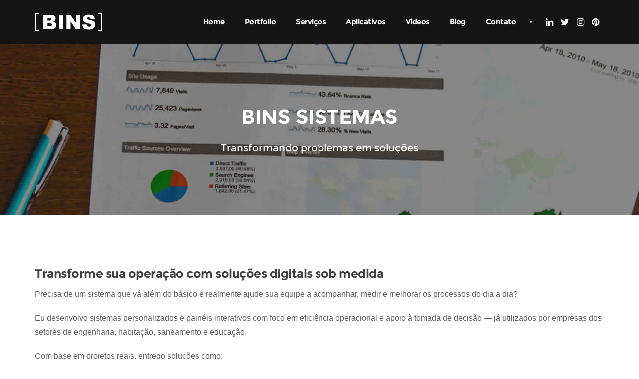

--- FILE ---
content_type: text/html; charset=UTF-8
request_url: https://www.dbins.com.br/
body_size: 4755
content:
<!DOCTYPE html>
<html lang="en">
<head>
	<meta charset="utf-8">
	<meta name="viewport" content="width=device-width, initial-scale=1.0">
	<meta name="text" content="">
	<meta name="author" content="">
	<link rel="shortcut icon" href="style/images/favicon.png">
	<title>:: Bins :: Página Inicial</title>
	<link rel="stylesheet" type="text/css" href="style/css/bootstrap.min.css">
	<link rel="stylesheet" type="text/css" href="style/css/plugins.css">
	<link rel="stylesheet" type="text/css" href="style/type/icons2.css">
	<link rel="stylesheet" type="text/css" href="style.css">
	<link rel="stylesheet" type="text/css" href="style/css/color/blue.css">
	
	<meta name="author" content="Bins - Desenvolvimento de sistemas">
	<meta name="description" content="Portfólio Bins - Desenvolvimento de sistemas para a web"/>
	<meta name="keywords" content="Desenvolvimento Web, Sites, Aplicativos, Sistemas personalizados, SEO, Google Analytics, Geolocalização, análise de dados, marketing digital, serviços de informática, soluções digitais, Sistemas, Sites, Dashboards, PHP, ASP Clássico, SQL, MySQL, Mobile, React Native, site bins, bins site, dbins" />
		
	<meta property="og:url"  content="https://www.dbins.com.br" />
	<meta property="og:type" content="article" />
	<meta property="og:title"  content="Bins - Programador" />
	<meta property="og:description" content="Portfólio Bins - Desenvolvimento de sistemas para a web, sites, mobile e lojas virtuais" />
	<meta property="og:image" content="https://www.dbins.com.br/logo.jpg" />

		
	<meta name="twitter:card" content="summary">
	<meta name="twitter:site" content="@b1n5">
	<meta name="twitter:title" content="Bins - Desenvolvimento de sistemas">
	<meta name="twitter:description" content="Portfólio Bins - Desenvolvimento de sistemas para a web">
	<meta name="twitter:creator" content="@b1n5">
	<meta name="twitter:image" content="https://www.dbins.com.br/logo.jpg">
	<!-- Google tag (gtag.js) -->
	<script async src="https://www.googletagmanager.com/gtag/js?id=G-65J9SMZE19"></script>
	<script>
	  window.dataLayer = window.dataLayer || [];
	  function gtag(){dataLayer.push(arguments);}
	  gtag('js', new Date());

	  gtag('config', 'G-65J9SMZE19');
	</script>
	<script type="text/javascript">
   (function(i,s,o,g,r,a,m){i['GoogleAnalyticsObject']=r;i[r]=i[r]||function(){
		(i[r].q=i[r].q||[]).push(arguments)},i[r].l=1*new Date();a=s.createElement(o),
	  m=s.getElementsByTagName(o)[0];a.async=1;a.src=g;m.parentNode.insertBefore(a,m)
	  })(window,document,'script','https://www.google-analytics.com/analytics.js','ga');

	  ga('create', 'UA-1413087-2', 'auto');
	  ga('send', 'pageview');
	
	</script>
	<style type="text/css">
	.btn-primary, .btn-primary:hover, .btn-primary:active, .btn-primary:visited {
		background-color: #000000 !important;
	}
	</style>
</head>
<body>
<div class="content-wrapper">
  <nav class="navbar solid nav-wrapper-dark inverse-text navbar-expand-lg">
    <div class="container">
      <div class="navbar-header">
        <div class="navbar-brand"><a href="/" aria-label="Home"><img src="#" srcset="/style/images/logo-light.png 1x, /style/images/logo-light@2x.png 2x" alt="Home" width="134" height="36"/></a></div>
        <div class="navbar-hamburger ml-auto d-lg-none d-xl-none"><button class="hamburger animate" data-toggle="collapse" data-target=".navbar-collapse" aria-label="Menu"><span></span></button></div> 
      </div>
      <!-- /.navbar-header -->
      <div class="collapse navbar-collapse">
        <ul class="nav navbar-nav ml-auto">
          <li class="nav-item"><a class="nav-link" href="/" aria-label="">Home</a></li>
          <li class="nav-item"><a class="nav-link" href="/portfolio.php" aria-label="Portfolio">Portfolio</a></li>
		  <li class="nav-item"><a class="nav-link" href="/servicos.php" aria-label="Serviços">Serviços</a></li>
		  <li class="nav-item"><a class="nav-link" href="/aplicativos.php" aria-label="Aplicativos">Aplicativos</a></li>
		  <li class="nav-item"><a class="nav-link" href="/videos.php" aria-label="Videos">Videos</a></li>
		  <li class="nav-item"><a class="nav-link" href="https://blog.dbins.com.br" aria-label="Blog">Blog</a></li>
		  <li class="nav-item"><a class="nav-link" href="/contato.php" aria-label="Contato">Contato</a></li>
		</ul>
        <!-- /.navbar-nav -->
        <div class="navbar-divider"></div>
        <ul class="social social-mute social-s">
          <li><a href="https://www.linkedin.com/in/danielbins/" aria-label="Linkedin"><i class="fa fa-linkedin"></i></a></li>
          <li><a href="https://twitter.com/_B1N5" aria-label="Twitter"><i class="fa fa-twitter"></i></a></li>
          <li><a href="https://www.instagram.com/danielbins1584/" aria-label="Instagram"><i class="fa fa-instagram"></i></a></li>
		  <li><a href="https://br.pinterest.com/danielbins/bins-blog/" aria-label="Pinterest"><i class="fa fa-pinterest"></i></a></li>
        </ul>
      </div>
      <!-- /.navbar-collapse --> 
    </div>
    <!-- /.container --> 
</nav>
   
  <!-- /.navbar -->
  <div class="wrapper image-wrapper bg-image inverse-text" data-image-src="style/images/art/home.jpg">
    <div class="container inner pt-120 pb-120 text-center">
      <h1 class="heading">BINS SISTEMAS</h1>
      <p class="lead larger text-center mb-0">Transformando problemas em soluções</p>
    </div>
    <!-- /.container --> 
  </div>
  <div class="wrapper light-wrapper">
    <div class="container inner pt-0">
  <!-- /.wrapper -->
      <!-- /.swiper-container-wrapper -->
      <div class="space100"></div>
      <div class="row">
        <div class="col-md-12">
          <div class="blog classic-view">
            <div class="post">
              <div class="post-content">
               <h2>Transforme sua operação com soluções digitais sob medida</h2>

				<p>Precisa de um sistema que vá além do básico e realmente ajude sua equipe a acompanhar, medir e melhorar os processos do dia a dia?</p>

				<p>Eu desenvolvo sistemas personalizados e painéis interativos com foco em eficiência operacional e apoio à tomada de decisão — já utilizados por empresas dos setores de engenharia, habitação, saneamento e educação.</p>

				<p>Com base em projetos reais, entrego soluções como:</p>

				<ul>
				  <li><strong>Automação de Processos:</strong> Elimine retrabalhos e controle o avanço de obras, contratos e atividades em tempo real.</li>
				  <li><strong>Análise e Visualização de Dados:</strong> Dashboards integrados com dados de campo e sistemas internos para fornecer indicadores estratégicos e operacionais.</li>
				  <li><strong>Sistemas de Acompanhamento:</strong> Gestão de medições, vistorias, insumos e atividades sociais, com relatórios e controle de prazos.</li>
				</ul>

				<p>Neste site, você encontrará uma seleção de projetos desenvolvidos nos últimos anos — sistemas que hoje monitoram centenas de obras, milhares de registros e apoiam decisões em tempo real.</p>

				<p><strong>Tem um desafio específico? Todo desafio tem uma solução!</strong> Deixe-me ajudar você a alcançar seus objetivos. Com a solução certa, sua operação pode ser mais inteligente, ágil e eficiente.</p>
              </div>
              <!-- /.post-content --> 
            </div>
            <!-- /.post -->
            <div class="divider-icon"><i class="fa fa-pencil"></i></div>
          </div>
        </div>
      </div>
      <!--/.row --> 
	  <h2 class="section-title mb-40 text-center">Serviços</h2>
      <div class="row text-center">
        		<div class="col-md-4" style="height:350px">
		  <a href="analise_dados.php" aria-label="Análise de Dados">
          <figure><img class="img img-responsive" src="habilidades/analise.png" width="250" height="250" alt="Análise de Dados" title="Análise de Dados"/></figure></a>
		  <p>Análise de Dados</p>
        </div>
				<div class="col-md-4" style="height:350px">
		  <a href="motivos_para_criar_site.php" aria-label="Criação de sites">
          <figure><img class="img img-responsive" src="habilidades/sites.png" width="250" height="250" alt="Criação de sites" title="Criação de sites"/></figure></a>
		  <p>Criação de sites</p>
        </div>
				<div class="col-md-4" style="height:350px">
		  <a href="sistemas_personalizados.php" aria-label="Integração de sistemas">
          <figure><img class="img img-responsive" src="habilidades/integracao.png" width="250" height="250" alt="Integração de sistemas" title="Integração de sistemas"/></figure></a>
		  <p>Integração de sistemas</p>
        </div>
				<div class="col-md-4" style="height:350px">
		  <a href="dashboards.php" aria-label="Dashboards">
          <figure><img class="img img-responsive" src="habilidades/dashboard.png" width="250" height="250" alt="Dashboards" title="Dashboards"/></figure></a>
		  <p>Dashboards</p>
        </div>
				<div class="col-md-4" style="height:350px">
		  <a href="limpeza_de_dados.php" aria-label="Banco de Dados">
          <figure><img class="img img-responsive" src="habilidades/database.png" width="250" height="250" alt="Banco de Dados" title="Banco de Dados"/></figure></a>
		  <p>Banco de Dados</p>
        </div>
				<div class="col-md-4" style="height:350px">
		  <a href="aplicativos.php" aria-label="Aplicativos">
          <figure><img class="img img-responsive" src="habilidades/aplicativos.png" width="250" height="250" alt="Aplicativos" title="Aplicativos"/></figure></a>
		  <p>Aplicativos</p>
        </div>
		        <!--/column -->
      </div>
      <!--/.row --> 
	    <div class="row">
			<div class="col-lg-12 text-center">
				<a href="servicos.php" class="btn btn-primary" aria-label="Serviços">
					<i class="fa fa-info-circle"></i> Saiba mais...
				</a>
			</div>
		</div>
		<div class="divider-icon"><i class="fa fa-pencil"></i></div>
		<h2 class="section-title mb-40 text-center">Portfólio</h2>
		<div id="cube-grid" class="cbp">
        		<div class="cbp-item">
		  <a href="job/pontos_esso" aria-label="PROGRAMA PONTOS ESSO">  
          <figure class="overlay overlay1"><img src="portfolio/programapontos_mini.jpg" width="370" height="277" alt="PROGRAMA PONTOS ESSO" title="PROGRAMA PONTOS ESSO"/>
            <figcaption class="d-flex">
              <div class="align-self-center mx-auto">
                <h5 class="mb-0">PROGRAMA PONTOS ESSO</h5>
              </div>
            </figcaption>
          </figure>
		  </a>
		  <p>PROGRAMA PONTOS ESSO</p>
        </div>
				<div class="cbp-item">
		  <a href="job/dash_fanatikcos" aria-label="DASHBOARD FANATIKCOS POR PREMIOS">  
          <figure class="overlay overlay1"><img src="portfolio/dashboard_kimberly_mini.jpg" width="370" height="277" alt="DASHBOARD FANATIKCOS POR PREMIOS" title="DASHBOARD FANATIKCOS POR PREMIOS"/>
            <figcaption class="d-flex">
              <div class="align-self-center mx-auto">
                <h5 class="mb-0">DASHBOARD FANATIKCOS POR PREMIOS</h5>
              </div>
            </figcaption>
          </figure>
		  </a>
		  <p>DASHBOARD FANATIKCOS POR PREMIOS</p>
        </div>
				<div class="cbp-item">
		  <a href="job/clubeamigo" aria-label="CLUBE AMIGO SUVINIL">  
          <figure class="overlay overlay1"><img src="portfolio/clubeamigo_mini.jpg" width="370" height="277" alt="CLUBE AMIGO SUVINIL" title="CLUBE AMIGO SUVINIL"/>
            <figcaption class="d-flex">
              <div class="align-self-center mx-auto">
                <h5 class="mb-0">CLUBE AMIGO SUVINIL</h5>
              </div>
            </figcaption>
          </figure>
		  </a>
		  <p>CLUBE AMIGO SUVINIL</p>
        </div>
				<div class="cbp-item">
		  <a href="job/dotz" aria-label="VALE PRESENTE DOTZ">  
          <figure class="overlay overlay1"><img src="portfolio/valepresentedotz_mini.jpg" width="370" height="277" alt="VALE PRESENTE DOTZ" title="VALE PRESENTE DOTZ"/>
            <figcaption class="d-flex">
              <div class="align-self-center mx-auto">
                <h5 class="mb-0">VALE PRESENTE DOTZ</h5>
              </div>
            </figcaption>
          </figure>
		  </a>
		  <p>VALE PRESENTE DOTZ</p>
        </div>
				<div class="cbp-item">
		  <a href="job/vio" aria-label="VIO">  
          <figure class="overlay overlay1"><img src="portfolio/vio_mini.jpg" width="370" height="277" alt="VIO" title="VIO"/>
            <figcaption class="d-flex">
              <div class="align-self-center mx-auto">
                <h5 class="mb-0">VIO</h5>
              </div>
            </figcaption>
          </figure>
		  </a>
		  <p>VIO</p>
        </div>
				<div class="cbp-item">
		  <a href="job/vitrine" aria-label="VITRINE SUVINIL">  
          <figure class="overlay overlay1"><img src="portfolio/vitrinesuvinil_mini.jpg" width="370" height="277" alt="VITRINE SUVINIL" title="VITRINE SUVINIL"/>
            <figcaption class="d-flex">
              <div class="align-self-center mx-auto">
                <h5 class="mb-0">VITRINE SUVINIL</h5>
              </div>
            </figcaption>
          </figure>
		  </a>
		  <p>VITRINE SUVINIL</p>
        </div>
		      </div>
	   <div class="row">
			<div class="col-lg-12 text-center">
				<a href="portfolio.php" class="btn btn-primary" aria-label="Portfólio">
					<i class="fa fa-image"></i>Ver outros projetos...
				</a>
			</div>
		</div>
      <!--/.cbp -->
	  
	  
    </div>
    <!-- /.container --> 
  </div>
  <!-- /.wrapper -->
  <div class="wrapper gray-wrapper">
  </div>
  <!-- /.wrapper -->
  <footer class="dark-wrapper inverse-text">
    <div class="container inner pt-60 pb-60">
      <div class="row">
        <div class="col-md-12 col-lg-3 text-center text-lg-left">
          <div class="widget"> <img src="/" srcset="/style/images/logo-light.png 1x, /style/images/logo-light@2x.png 2x" alt="Home" width="134" height="36"/>
            <div class="space20"></div>
            <p>Desenvolvimento de soluções para Web, Mobile e Banco de Dados.</p>
          </div>
          <!-- /.widget --> 
        </div>
        <!-- /column -->
        <div class="space30 d-lg-none d-xl-none"></div>
        <div class="col-md-4 col-lg-2 offset-lg-3">
        </div>
        <!-- /column -->
        <div class="col-md-4 col-lg-2">
          <div class="widget">
            <h5 class="widget-title">Mapa do Site</h5>
            <ul class="list-unstyled">
              <li><a href="/" class="nocolor" aria-label="Home">Home</a></li>
              <li><a href="/portfolio.php" class="nocolor" aria-label="Portfólio">Portfólio</a></li>
              <li><a href="/servicos.php" class="nocolor" aria-label="Serviços">Serviços</a></li>
              <li><a href="/aplicativos.php" class="nocolor" aria-label="Aplicativos">Aplicativos</a></li>
            </ul>
          </div>
          <!-- /.widget --> 
        </div>
        <!-- /column -->
        <div class="col-md-4 col-lg-2">
          <div class="widget">
            <h5 class="widget-title">&nbsp;</h5>
            <ul class="list-unstyled">
              <li><a href="/ferramentas.php" class="nocolor" aria-label="Ferramentas">Ferramentas</a></li>
              <li><a href="/videos.php" class="nocolor" aria-label="Vídeos">Vídeos</a></li>
              <li><a href="http://blog.dbins.com.br" class="nocolor" aria-label="Blog">Blog</a></li>
			  <!---
              <li><a href="/contato.php" class="nocolor" aria-label="Contato">Contato</a></li>
			  --->
            </ul>
		  </div>
          <!-- /.widget --> 
        </div>
        <!-- /column --> 
      </div>
      <!-- /.row --> 
    </div>
    <!-- /.container -->
    <div class="sub-footer dark-wrapper inverse-text">
      <div class="container inner pt-30 pb-30 d-md-flex align-items-md-center text-center">
        <div class="mr-auto">
          <p>© 2022 Bins Sistemas.</p>
        </div>
        <!-- /div -->
        <div class="space20 d-md-none"></div>
        <div class="ml-auto text-md-right">
          <ul class="social social-bg social-s">
            <li><a href="https://twitter.com/_B1N5" aria-label="Twitter"><i class="fa fa-twitter"></i></a></li>
            <li><a href="https://www.linkedin.com/in/danielbins/" aria-label="Linkedin"><i class="fa fa-linkedin"></i></a></li>
            <li><a href="https://br.pinterest.com/danielbins/bins-blog" aria-label="Pinterest"><i class="fa fa-pinterest"></i></a></li>
            <li><a href="https://www.instagram.com/danielbins1584/" aria-label="Instagram"><i class="fa fa-instagram"></i></a></li>
          </ul>
        </div>
        <!-- /div --> 
      </div>
      <!-- /.container --> 
    </div>
    <!-- /.sub-footer --> 
</footer> 
</div>
<!-- /.content-wrapper --> 
<script src="style/js/jquery.min.js"></script> 
<script src="style/js/bootstrap.min.js"></script> 
<script src="style/js/cube.js"></script>
<script src="style/js/plugins.js"></script> 
<script src="style/js/scripts.js"></script>
<script type="text/javascript">
$(document).ready(function() {
  var $lg = $('.light-gallery');
    $lg.lightGallery({
        thumbnail: false,
        selector: 'a',
        mode: 'lg-fade',
        download: false,
        autoplayControls: false,
        zoom: false,
        fullScreen: false,
        videoMaxWidth: '1000px',
        loop: false,
        hash: true,
        mousewheel: true,
        videojs: true,
        share: false
    });
	var $cubegrid = $('#cube-grid');
    $cubegrid.cubeportfolio({
        filters: '#cube-grid-filter',
        loadMore: '#cube-grid-more',
        loadMoreAction: 'click',
        layoutMode: 'grid',
        mediaQueries: [{width: 1440, cols: 3}, {width: 1024, cols: 3}, {width: 768, cols: 3}, {width: 575, cols: 2}, {width: 480, cols: 1}],
        defaultFilter: '*',
        animationType: 'quicksand',
        gapHorizontal: 15,
        gapVertical: 15,
        gridAdjustment: 'responsive',
        caption: 'fadeIn',
        displayType: 'bottomToTop',
        displayTypeSpeed: 100,
        plugins: {
            loadMore: {
                loadItems: 4
            }
        }

    });
    $cubegrid.on('onAfterLoadMore.cbp', function(event, newItemsAddedToGrid) {
        $('.cbp-item-load-more .overlay > a, .cbp-item-load-more .overlay > span').prepend('<span class="bg"></span>');
        // first destroy the gallery
        $lg.data('lightGallery').destroy(true);
        // reinit the gallery
        $lg.lightGallery({
	        thumbnail: false,
	        selector: 'a',
	        mode: 'lg-fade',
	        download: false,
	        autoplayControls: false,
	        zoom: false,
	        fullScreen: false,
	        videoMaxWidth: '1000px',
	        loop: false,
	        hash: true,
	        mousewheel: true,
	        videojs: true,
	        share: false
	    });
        
    });
});    
</script>
</body>
</html>

--- FILE ---
content_type: text/css
request_url: https://www.dbins.com.br/style.css
body_size: 19176
content:
*,:before,:after{-webkit-box-sizing:border-box;box-sizing:border-box}:focus{outline:0}.fit-vids-style{display:none}figure{margin:0;padding:0}figure img{max-width:100%}iframe{border:none}.clearfix{clear:both}::-moz-selection{background:#dbe7fa;color:#404040}::selection{background:#dbe7fa;color:#404040}br{line-height:0}body{-webkit-font-smoothing:antialiased;-moz-osx-font-smoothing:grayscale;color:#606060;font-family:'Muli',sans-serif;font-size:16px;background:#FFF;overflow-x:hidden}.font-body{font-family:'Muli',sans-serif}.font-title{font-family:'Montserrat'}.container{padding-right:0;padding-left:0}.container-fluid{padding-left:15px;padding-right:15px}.navbar .container-fluid{padding-left:30px;padding-right:30px}body,li,address{line-height:28px}input,button,select,textarea{font-family:inherit;font-weight:400;color:inherit}p{margin:0 0 20px}a.hover{-webkit-transition:border 150ms ease-in-out;-o-transition:border 150ms ease-in-out;transition:border 150ms ease-in-out;padding-bottom:0;border-bottom:1px solid transparent}a.hover:hover{border-bottom:1px solid #4c86e5;-webkit-transition:border 150ms ease-in-out;-o-transition:border 150ms ease-in-out;transition:border 150ms ease-in-out}a{color:#4c86e5;-webkit-transition:all 150ms ease-in-out;-o-transition:all 150ms ease-in-out;transition:all 150ms ease-in-out}a.nocolor{color:inherit}a:hover,a:focus{text-decoration:none;color:#4c86e5}.font-weight-300{font-weight:300}.font-weight-400{font-weight:400}.font-weight-500{font-weight:500}.font-weight-600{font-weight:600}.font-weight-700{font-weight:700}h1,h2,h3,h4,h5,h6{margin-top:0;color:#404040;font-weight:700;letter-spacing:-.5px;margin-bottom:10px;font-family:'Montserrat'}h1{font-size:26px;line-height:36px}h2,.overlay-info figcaption h3,.swiper-col3-full h2.post-title{font-size:24px;line-height:34px}h3{font-size:22px;line-height:32px}h4{font-size:20px;line-height:30px}h5{font-size:18px;line-height:28px}h6{font-size:16px;line-height:26px}.overlay-info figcaption h2:not(.section-title){font-size:40px;line-height:50px}h1.text-uppercase,h2.text-uppercase,h3.text-uppercase,h4.text-uppercase,h5.text-uppercase,h6.text-uppercase{letter-spacing:normal}h1.text-uppercase{font-size:24px;line-height:34px}h2.text-uppercase{font-size:22px;line-height:32px}h3.text-uppercase{font-size:20px;line-height:30px}h4.text-uppercase{font-size:18px;line-height:28px}h5.text-uppercase{font-size:16px;line-height:26px}h6.text-uppercase{font-size:14px;line-height:24px}h2.post-title{font-size:19px;line-height:29px;margin-bottom:20px}h1.post-title,.classic-view h2.post-title{font-size:28px;line-height:38px;margin-bottom:15px}.heading{font-size:40px;line-height:52px;margin-bottom:20px}.sub-heading{font-size:32px;line-height:44px;font-weight:500;margin-bottom:20px}.sub-heading2{font-size:28px;line-height:40px;font-weight:300;letter-spacing:normal;margin-bottom:20px;color:#606060}.title-color{font-size:14px;line-height:24px;letter-spacing:2px;text-transform:uppercase}.section-title{font-size:28px;line-height:38px;margin-bottom:20px}.section-title.larger{font-size:32px;line-height:42px}.section-title-upper{font-size:18px;line-height:28px;letter-spacing:normal;text-transform:uppercase}.section-title-upper.larger{font-size:22px;line-height:32px}.section-title-line{position:relative}.section-title-line:before,.section-title-line:after{content:'';width:100%;border-top:1px solid rgba(21,21,21,0.15);border-bottom:1px solid rgba(21,21,21,0.15);height:5px;display:inline-block;vertical-align:7px}.section-title.larger.section-title-line:before,.section-title.larger.section-title-line:after{vertical-align:8px}.section-title-upper.section-title-line:before,.section-title-upper.section-title-line:after{vertical-align:5px}.section-title-upper.larger.section-title-line:before,.section-title-upper.larger.section-title-line:after{vertical-align:6px}.section-title-line.text-center:before,.section-title-line.text-center:after{width:80px}.section-title-line:before{margin-left:-100%;margin-right:20px}.section-title-line:after{margin-right:-100%;margin-left:20px}.lead{font-family:'Montserrat';font-size:18px;line-height:30px}.lead.larger{font-size:20px;line-height:32px;font-weight:400}.lead2{font-family:'Montserrat';font-size:16px;font-weight:400}.letterspace-1{letter-spacing:1px!important}.letterspace-2{letter-spacing:2px!important}.letterspace-3{letter-spacing:3px!important}.letterspace-4{letter-spacing:4px!important}.text-muted{color:#909090}.inner{padding-top:100px;padding-bottom:100px}.light-wrapper{background:#FFF}.gray-wrapper{background:#f7f8fc}.dark-wrapper{background:#181818}footer.dark-wrapper{background:#151515}.sub-footer.dark-wrapper{background:#111}.pattern-wrapper{background:transparent repeat left top}.color-wrapper{background:#4c86e5}hr{border:0;padding:0;margin:0;border-bottom:1px solid rgba(21,21,21,0.15);padding-top:70px;margin-bottom:70px}hr.dashed{border-bottom-width:2px;border-style:dashed}hr.dotted{border-bottom-width:2px;border-style:dotted}hr.double{border-bottom-width:4px;border-style:double}_:default:not(:root:root),hr.double{border-bottom-width:3px}.divider-icon{border:0;position:relative;padding-top:70px;padding-bottom:70px}.divider-icon i{position:absolute;top:50%;left:50%;-webkit-transform:translate(-50%,-50%);-ms-transform:translate(-50%,-50%);transform:translate(-50%,-50%);font-size:18px;color:rgba(21,21,21,0.15)}.divider-icon:before,.divider-icon:after{position:absolute;top:50%;content:"";border-top:1px solid rgba(21,21,21,0.1);width:calc(50% - 20px)}.divider-icon:before{left:0}.divider-icon:after{right:0}.close{text-shadow:none}.alert button{-webkit-transition:all 150ms ease-in-out;-o-transition:all 150ms ease-in-out;transition:all 150ms ease-in-out;cursor:pointer}.alert-dismissible .close{padding:11px 18px 10px}.badge{text-transform:uppercase;font-size:11px;line-height:1;display:inline-block;font-weight:700;margin-right:2px;padding:7px 10px 6px;font-family:'Montserrat';color:#FFF}.dropcap{display:block;float:left;font-size:49px;font-weight:700;padding:0;margin:0;margin:12px 10px 0 0;text-transform:uppercase;color:#404040}.dropcap.circle,.dropcap.square{font-size:22px;color:#fff;height:45px;width:45px;line-height:45px;margin:5px 10px 0 0;text-align:center}.dropcap.circle{border-radius:50%}.dropcap.square{border-radius:4px}.hidden{display:none!important}.rounded,figure.rounded span.bg,figure.rounded img,.rounded.overlay-info figcaption{border-radius:5px!important}.full-rounded{border-radius:100%!important}blockquote.icon:before{font-family:'Slimicons';content:"\201C";color:rgba(21,21,21,0.15);font-size:120px}blockquote.icon-top:before{display:block;margin-top:30px;margin-bottom:10px;vertical-align:bottom}blockquote.icon-left:before{position:absolute;width:70px;height:70px;top:5px;left:0;margin-top:10px}blockquote.icon-left{padding:0 0 0 70px;position:relative}blockquote.bordered{border-left:3px solid rgba(21,21,21,0.1);padding-left:20px}blockquote p{font-size:17px;line-height:28px;font-style:italic}blockquote.larger p{font-size:22px;line-height:33px}.blockquote-footer{color:#404040;font-weight:700;letter-spacing:-.3px;margin-bottom:10px;display:block;font-family:'Montserrat';font-size:14px;line-height:22px}.google-map{width:100%}.google-map.full{height:100%;overflow:hidden;display:block;position:absolute;height:auto;bottom:0;top:0;left:0;right:0}.google-map.h450{height:450px}.google-map.h400{height:400px}.map-info *{font-family:'Muli',sans-serif}.map-info p{color:#707070;font-size:14px;line-height:26px;margin-bottom:10px}.h-100vh{height:100vh}.col-1-5{float:left;position:relative;min-height:1px;padding-right:15px;padding-left:15px}img.octagon{width:70%;height:auto}.octagon{-webkit-clip-path:polygon(30% 0%,70% 0%,100% 30%,100% 70%,70% 100%,30% 100%,0% 70%,0% 30%);clip-path:polygon(30% 0%,70% 0%,100% 30%,100% 70%,70% 100%,30% 100%,0% 70%,0% 30%)}.rhombus{-webkit-clip-path:polygon(50% 0%,100% 50%,50% 100%,0% 50%);clip-path:polygon(50% 0%,100% 50%,50% 100%,0% 50%)}.pentagon{-webkit-clip-path:polygon(50% 0%,100% 38%,82% 100%,18% 100%,0% 38%);clip-path:polygon(50% 0%,100% 38%,82% 100%,18% 100%,0% 38%)}.bevel{-webkit-clip-path:polygon(20% 0%,80% 0%,100% 20%,100% 80%,80% 100%,20% 100%,0% 80%,0% 20%);clip-path:polygon(20% 0%,80% 0%,100% 20%,100% 80%,80% 100%,20% 100%,0% 80%,0% 20%)}.heptagon{-webkit-clip-path:polygon(50% 0%,90% 20%,100% 60%,75% 100%,25% 100%,0% 60%,10% 20%);clip-path:polygon(50% 0%,90% 20%,100% 60%,75% 100%,25% 100%,0% 60%,10% 20%)}.rabbet{-webkit-clip-path:polygon(0% 15%,15% 15%,15% 0%,85% 0%,85% 15%,100% 15%,100% 85%,85% 85%,85% 100%,15% 100%,15% 85%,0% 85%);clip-path:polygon(0% 15%,15% 15%,15% 0%,85% 0%,85% 15%,100% 15%,100% 85%,85% 85%,85% 100%,15% 100%,15% 85%,0% 85%)}.gutter-40>[class*="col-"]{padding-right:20px;padding-left:20px}.gutter-50>[class*="col-"]{padding-right:25px;padding-left:25px}.gutter-60>[class*="col-"]{padding-right:30px;padding-left:30px}.column-2{-webkit-column-count:2;column-count:2}.column-3{-webkit-column-count:3;column-count:3}.column-4{-webkit-column-count:4;column-count:4}.navbar{z-index:1008;width:100%;padding:0;font-family:'Montserrat'}.navbar .container{position:relative}.navbar.absolute{position:absolute}.navbar.transparent:not(.banner--clone){background:none}.navbar.transparent.fixed.nav-wrapper-light,.navbar.nav-wrapper-light.solid.fixed{-webkit-box-shadow:0 1px 2px rgba(0,0,0,0.1);box-shadow:0 1px 2px rgba(0,0,0,0.1)}.navbar .navbar-brand{padding-top:0;padding-bottom:0;margin:0}.navbar.transparent .navbar-brand{padding-top:25px;padding-bottom:25px}.navbar-brand img{-webkit-transition:all .3s;-o-transition:all .3s;transition:all .3s;-webkit-transform:translateZ();height:auto;width:auto;max-width:none}@media all and (-webkit-min-device-pixel-ratio: 0) and (min-resolution: .001dpcm){.navbar-brand img{image-rendering:-webkit-optimize-contrast}}.navbar-nav .nav-link{font-size:15px;letter-spacing:-.5px;font-weight:700;color:#404040;padding-top:13px;padding-bottom:13px}.navbar-nav .nav-link:hover,.navbar-nav .nav-link.active,.navbar-nav .nav-link.highlighted{color:#4c86e5}.navbar .social-mute a i{color:#404040}.navbar .social-mute a:hover i{color:#4c86e5}.dropdown-menu{min-width:160px;padding:0;margin:0;background-color:#151515;border:0;border-radius:0}.dropdown-item,.mega-menu-content a{font-size:14px;font-weight:700;letter-spacing:-.5px;padding:10px 20px}.mega-menu-content a{padding:3px 0;display:block}.mega-menu-content .icon-list i{font-size:14px;width:22px}.mega-menu-content a:hover{color:#FFF}.dropdown-item.active{background:none;color:inherit}.dropdown-item:focus,.dropdown-item:hover,.dropdown-item.highlighted{color:inherit;background:rgba(255,255,255,0.04);border-top-color:transparent}.mega-menu-content a{color:rgba(255,255,255,1)}.mega-menu-content a:hover{color:rgba(255,255,255,0.75)}.dropdown-menu,.dropdown-item,.dropdown-item:hover{color:rgba(255,255,255,1)}.navbar.text-uppercase .navbar-nav .nav-link{font-size:13px;letter-spacing:normal}.navbar.text-uppercase .dropdown-item,.navbar.text-uppercase .mega-menu-content a{font-size:12px;letter-spacing:normal}.navbar.fixed .navbar-brand img{height:30px!important;width:auto!important}.navbar-nav.sm-collapsible .dropdown-menu .dropdown-menu{margin:0}.navbar-nav .sub-arrow{font-size:10px;line-height:1;border:0;border-radius:0;width:auto;height:auto;margin:0}.navbar-nav.sm-collapsible .sub-arrow{font-size:11px;line-height:1;width:auto;margin:-7px 30px 0 0;border:0}.navbar-nav .sub-arrow:before{font-family:'FontAwesome';font-weight:400}.navbar-nav.sm-collapsible .sub-arrow::before{content:"\f078"}.navbar-nav.sm-collapsible .show>a>.sub-arrow::before{content:"\f077"}.navbar-nav:not(.sm-collapsible) .dropdown-item .sub-arrow:before{content:"\f054"}.navbar-nav:not(.sm-collapsible) .nav-link .sub-arrow{display:none}.dropdown-toggle::after{display:none}.navbar-nav:not(.sm-collapsible) .dropdown-item .sub-arrow{margin-top:-5px;margin-right:30px;border:0}.navbar-nav:not(.sm-collapsible) .dropdown-item.has-submenu{padding-right:60px}.navbar-divider{width:4px;height:4px;padding:0;margin:0 28px 0 8px;background:rgba(0,0,0,0.7);border-radius:50%}.inverse-text .navbar-divider{background:rgba(255,255,255,0.7)}.navbar .social{margin-top:1px}.navbar.center .navbar-nav-wrapper{-ms-flex-preferred-size:100%;flex-basis:100%;-ms-flex-align:center;-webkit-box-align:center;align-items:center}.navbar.fixed{margin:0;width:100%}.banner--clone{position:fixed!important;z-index:1039;top:0;left:0;-webkit-transform:translateY(-100%);-ms-transform:translateY(-100%);transform:translateY(-100%);-webkit-transition:all 300ms ease-in-out;-o-transition:all 300ms ease-in-out;transition:all 300ms ease-in-out}.banner--stick{-webkit-transform:translateY(0%);-ms-transform:translateY(0%);transform:translateY(0%);background:rgba(255,255,255,0.9)}.navbar.nav-wrapper-dark{background:#151515}.navbar.nav-wrapper-light{background:#FFF}.navbar.opacity.nav-wrapper-dark{background:rgba(21,21,21,0.6)}.navbar.fixed.nav-wrapper-dark{background:rgba(21,21,21,0.9)}.navbar.opacity.nav-wrapper-light{background:rgba(255,255,255,0.8)}.navbar.fixed.nav-wrapper-light{background:rgba(255,255,255,0.9)}.navbar-nav,.navbar-nav>li.mega-menu{position:static!important}.navbar-nav>li>ul.mega-menu{margin-left:0!important;right:0!important;width:auto!important;max-width:none!important}.navbar-hamburger,.hamburger{line-height:1}.hamburger{display:inline-block;width:28px;height:21px;padding:0;cursor:pointer;transition:transform .2s ease-in-out;-moz-transition:transform .2s ease-in-out;-webkit-transition:transform .2s ease-in-out;vertical-align:middle;border:0 none;background:none}.hamburger::-moz-focus-inner{padding:0;border:0 none}.hamburger:focus{outline:0}.hamburger:before,.hamburger:after{content:""}.hamburger:before,.hamburger span,.hamburger:after{display:block;width:100%;height:3px;margin:0 0 6px;transition:transform .2s ease-in-out;-moz-transition:transform .2s ease-in-out;-webkit-transition:transform .2s ease-in-out;background:#404040}.inverse-text .hamburger:before,.inverse-text .hamburger span,.inverse-text .hamburger:after{background:#FFF}.hamburger.animate.active span{transform:scale(0);-moz-transform:scale(0);-webkit-transform:scale(0)}.hamburger.animate.active:before{transform:translateY(9px) rotate(45deg);-moz-transform:translateY(9px) rotate(45deg);-webkit-transform:translateY(9px) rotate(45deg)}.hamburger.animate.active:after{transform:translateY(-9px) rotate(-45deg);-moz-transform:translateY(-9px) rotate(-45deg);-webkit-transform:translateY(-9px) rotate(-45deg)}.btn{font-family:'Montserrat';color:#FFF;background:#4c86e5;border:0;margin-bottom:10px;margin-right:5px;padding:17px 25px;font-size:13px;letter-spacing:normal;text-transform:uppercase;font-weight:700;line-height:1;border-radius:0;text-shadow:none;-webkit-transition:all 150ms ease-in-out;-o-transition:all 150ms ease-in-out;transition:all 150ms ease-in-out;-webkit-box-shadow:none;box-shadow:none;display:inline-block}.btn.focus,.btn:focus{-webkit-box-shadow:none!important;box-shadow:none!important}.text-center .btn{margin-left:5px;margin-right:5px}.text-right .btn{margin-right:0}.btn-rounded{border-radius:4px}.btn-full-rounded{border-radius:30px}.btn-s{padding:15px 23px}.btn-l{padding:19px 30px;font-size:14px}.btn.fixed-width{width:165px}.btn.btn-square{padding:10px}.btn-submit{margin:0}.btn.btn-forest{background:#67bb7b}.btn.btn-green{background:#1abb9c}.btn.btn-teal{background:#67bbb2}.btn.btn-oasis{background:#98bec8}.btn.btn-ice{background:#9eb9d7}.btn.btn-sky{background:#4ca6e5}.btn.btn-blue{background:#4c86e5}.btn.btn-purple{background:#7e86b5}.btn.btn-aqua{background:#28b8d8}.btn.btn-navy{background:#364969}.btn.btn-brown{background:#8b6a5d}.btn.btn-yellow{background:#e7b92f}.btn.btn-orange{background:#e56c4c}.btn.btn-red{background:#e54c4c}.btn.btn-pink{background:#ce8fad}.btn.btn-salmon{background:#e8c3b9}.btn.btn-dark{background:#303030}.btn.btn-white{background:#FFF;color:#404040}.btn.btn-border{border:2px solid #4c86e5;background:none;color:#4c86e5}.btn.btn-border.btn-forest{border-color:#67bb7b;background:none;color:#67bb7b}.btn.btn-border.btn-green{border-color:#1abb9c;background:none;color:#1abb9c}.btn.btn-border.btn-teal{border-color:#67bbb2;background:none;color:#67bbb2}.btn.btn-border.btn-oasis{border-color:#98bec8;background:none;color:#98bec8}.btn.btn-border.btn-ice{border-color:#9eb9d7;background:none;color:#9eb9d7}.btn.btn-border.btn-sky{border-color:#4ca6e5;background:none;color:#4ca6e5}.btn.btn-border.btn-blue{border-color:#4c86e5;background:none;color:#4c86e5}.btn.btn-border.btn-purple{color:#7e86b5;background:none;color:#7e86b5}.btn.btn-border.btn-aqua{color:#28b8d8;background:none;color:#28b8d8}.btn.btn-border.btn-brown{color:#8b6a5d;background:none;color:#8b6a5d}.btn.btn-border.btn-navy{border-color:#364969;background:none;color:#364969}.btn.btn-border.btn-yellow{border-color:#e7b92f;background:none;color:#e7b92f}.btn.btn-border.btn-orange{border-color:#e56c4c;background:none;color:#e56c4c}.btn.btn-border.btn-red{border-color:#e54c4c;background:none;color:#e54c4c}.btn.btn-border.btn-pink{border-color:#ce8fad;background:none;color:#ce8fad}.btn.btn-border.btn-salmon{border-color:#e8c3b9;background:none;color:#e8c3b9}.btn.btn-border.btn-dark{border-color:#303030;background:none;color:#303030}.btn.btn-border.btn-white{border-color:#FFF!important;background:none;color:#FFF}.btn:hover,.btn:focus,.btn:active,.btn.active{background:#3b78db;color:#FFF}.btn.btn-forest:hover,.btn.btn-forest:focus,.btn.btn-forest:active,.btn.btn-forest.active{background:#5aab6d}.btn.btn-green:hover,.btn.btn-green:focus,.btn.btn-green:active,.btn.btn-green.active{background:#12ac8e}.btn.btn-teal:hover,.btn.btn-teal:focus,.btn.btn-teal:active,.btn.btn-teal.active{background:#55a89f}.btn.btn-oasis:hover,.btn.btn-oasis:focus,.btn.btn-oasis:active,.btn.btn-oasis.active{background:#84acb6}.btn.btn-ice:hover,.btn.btn-ice:focus,.btn.btn-ice:active,.btn.btn-ice.active{background:#89a6c6}.btn.btn-sky:hover,.btn.btn-sky:focus,.btn.btn-sky:active,.btn.btn-sky.active{background:#3a98da}.btn.btn-blue:hover,.btn.btn-blue:focus,.btn.btn-blue:active,.btn.btn-blue.active{background:#3b78db}.btn.btn-purple:hover,.btn.btn-purple:focus,.btn.btn-purple:active,.btn.btn-purple.active{background:#6e76a1}.btn.btn-aqua:hover,.btn.btn-aqua:focus,.btn.btn-aqua:active,.btn.btn-aqua.active{background:#17a9ca}.btn.btn-navy:hover,.btn.btn-navy:focus,.btn.btn-navy:active,.btn.btn-navy.active{background:#2a3d5c}.btn.btn-brown:hover,.btn.btn-brown:focus,.btn.btn-brown:active,.btn.btn-brown.active{background:#7a5c50}.btn.btn-yellow:hover,.btn.btn-yellow:focus,.btn.btn-yellow:active,.btn.btn-yellow.active{background:#daa508}.btn.btn-orange:hover,.btn.btn-orange:focus,.btn.btn-orange:active,.btn.btn-orange.active{background:#da5c3b}.btn.btn-red:hover,.btn.btn-red:focus,.btn.btn-red:active,.btn.btn-red.active{background:#d73d3d}.btn.btn-pink:hover,.btn.btn-pink:focus,.btn.btn-pink:active,.btn.btn-pink.active{background:#bb7d9a}.btn.btn-salmon:hover,.btn.btn-salmon:focus,.btn.btn-salmon:active,.btn.btn-salmon.active{background:#e1b5a9}.btn.btn-dark:hover,.btn.btn-dark:focus,.btn.btn-dark:active,.btn.btn-dark.active{background:#202020}.btn.btn-white:hover,.btn.btn-white:focus,.btn.btn-white:active,.btn.btn-white.active{background:#FFF;color:#404040}.btn-border:hover,.btn-border:focus,.btn-border:active,.btn-border.active{border:2px solid #4c86e5;color:#FFF;background:#4c86e5}.btn.btn-border.btn-forest:hover,.btn.btn-border.btn-forest:focus,.btn.btn-border.btn-forest:active,.btn.btn-border.btn-forest.active{background:#67bb7b;color:#FFF}.btn.btn-border.btn-green:hover,.btn.btn-border.btn-green:focus,.btn.btn-border.btn-green:active,.btn.btn-border.btn-green.active{background:#1abb9c;color:#FFF}.btn.btn-border.btn-teal:hover,.btn.btn-border.btn-teal:focus,.btn.btn-border.btn-teal:active,.btn.btn-border.btn-teal.active{background:#67bbb2;color:#FFF}.btn.btn-border.btn-oasis:hover,.btn.btn-border.btn-oasis:focus,.btn.btn-border.btn-oasis:active,.btn.btn-border.btn-oasis.active{background:#98bec8;color:#FFF}.btn.btn-border.btn-ice:hover,.btn.btn-border.btn-ice:focus,.btn.btn-border.btn-ice:active,.btn.btn-border.btn-ice.active{background:#9eb9d7;color:#FFF}.btn.btn-border.btn-sky:hover,.btn.btn-border.btn-sky:focus,.btn.btn-border.btn-sky:active,.btn.btn-border.btn-sky.active{background:#4ca6e5;color:#FFF}.btn.btn-border.btn-blue:hover,.btn.btn-border.btn-blue:focus,.btn.btn-border.btn-blue:active,.btn.btn-border.btn-blue.active{background:#4c86e5;color:#FFF}.btn.btn-border.btn-purple:hover,.btn.btn-border.btn-purple:focus,.btn.btn-border.btn-purple:active,.btn.btn-border.btn-purple.active{background:#7e86b5;color:#FFF}.btn.btn-border.btn-aqua:hover,.btn.btn-border.btn-aqua:focus,.btn.btn-border.btn-aqua:active,.btn.btn-border.btn-aqua.active{background:#28b8d8;color:#FFF}.btn.btn-border.btn-brown:hover,.btn.btn-border.btn-brown:focus,.btn.btn-border.btn-brown:active,.btn.btn-border.btn-brown.active{background:#8b6a5d;color:#FFF}.btn.btn-border.btn-navy:hover,.btn.btn-border.btn-navy:focus,.btn.btn-border.btn-navy:active,.btn.btn-border.btn-navy.active{background:#364969;color:#FFF}.btn.btn-border.btn-orange:hover,.btn.btn-border.btn-orange:focus,.btn.btn-border.btn-orange:active,.btn.btn-border.btn-orange.active{background:#e56c4c;color:#FFF}.btn.btn-border.btn-red:hover,.btn.btn-border.btn-red:focus,.btn.btn-border.btn-red:active,.btn.btn-border.btn-red.active{background:#e54c4c;color:#FFF}.btn.btn-border.btn-pink:hover,.btn.btn-border.btn-pink:focus,.btn.btn-border.btn-pink:active,.btn.btn-border.btn-pink.active{background:#ce8fad;color:#FFF}.btn.btn-border.btn-salmon:hover,.btn.btn-border.btn-salmon:focus,.btn.btn-border.btn-salmon:active,.btn.btn-border.btn-salmon.active{background:#e8c3b9;color:#FFF}.btn.btn-border.btn-dark:hover,.btn.btn-border.btn-dark:focus,.btn.btn-border.btn-dark:active,.btn.btn-border.btn-dark.active{background:#303030;color:#FFF}.btn.btn-border.btn-white:hover,.btn.btn-border.btn-white:focus,.btn.btn-border.btn-white:active,.btn.btn-border.btn-white.active{background:#FFF;color:#404040}.btn-icon i{vertical-align:-1px}.navigation .btn-icon i{vertical-align:0}.btn-icon-left i{margin-right:5px}.btn-icon-right i{margin-left:5px}.btn-close{font-size:45px;font-weight:300;color:inherit}.btn-close:before{content:'\00d7';padding:0;letter-spacing:normal}.cart-remove .btn-close{font-size:25px}.instagram-wrapper{position:relative}.instagram-wrapper .btn-full{position:absolute;bottom:0;left:0;width:100%;z-index:2;border-radius:0;margin:0;background:rgba(21,21,21,0.6)}.instagram-wrapper .btn-full:hover,.instagram-wrapper .btn-full:focus,.instagram-wrapper .btn-full:active,.instagram-wrapper .btn-full.active{background:rgba(21,21,21,0.7)}.nav .open>a,.nav .open>a:hover,.nav .open>a:focus{background:none}.btn-group.open .dropdown-toggle{-webkit-box-shadow:none;box-shadow:none}.btn-group .dropdown-menu>li>a{line-height:1;padding:12px 25px;display:block;border-top:1px solid rgba(0,0,0,0.1)}.btn-group .dropdown-menu>li:first-child>a{border:0}.btn-group .dropdown-menu:before{content:"";position:absolute;top:-20px;bottom:auto;left:50%;right:auto;-webkit-transform:translateX(-50%);-ms-transform:translateX(-50%);transform:translateX(-50%);border-top:10px solid transparent;border-left:10px solid transparent;border-right:10px solid transparent;border-bottom:10px solid #FFF}.btn-group .dropdown-menu{padding:0;min-width:140px;margin:20px 0 0 -10px;list-style:none;border:0;left:50%;border-radius:4px;background:#FFF;-webkit-box-shadow:none;box-shadow:none;-webkit-filter:drop-shadow(0px 1px 8px rgba(0,0,0,0.1));filter:drop-shadow(0px 1px 8px rgba(0,0,0,0.1))}.btn-group .dropdown-menu[x-placement^=top-start]{margin:0 0 20px -10px}.btn-group .dropdown-menu[x-placement^=top-start]:before{top:auto;bottom:-20px;border-bottom:10px solid transparent;border-left:10px solid transparent;border-right:10px solid transparent;border-top:10px solid #FFF}.btn-group .dropdown-menu .dropdown-item{color:#404040;letter-spacing:normal;font-weight:400}.btn-group .dropdown-menu>li>a i{padding-right:10px;vertical-align:-1px;width:25px}.btn-group .dropdown-menu>li>a:hover,.btn-group .dropdown-menu>li>a:focus{color:#4c86e5;background:none}ul,ol{padding-left:15px}.unordered-list{list-style:none;padding:0}.unordered-list>li:before{font-size:14px;vertical-align:2px;display:inline-block;margin-right:7px;content:"\2022"}.mega-menu-content .unordered-list>li:before{vertical-align:0}.unordered-list-circle{list-style-type:circle}.unordered-list-disc{list-style-type:disc}.ordered-list-roman{list-style-type:upper-roman}.ordered-list-alpha{list-style-type:lower-alpha}.list-inline{margin-left:-10px}.list-inline>li{padding-left:10px;padding-right:10px}.list-inline>li.flex-middle{display:-webkit-box!important;display:-ms-flexbox!important;display:flex!important}.icon-list{list-style:none;padding:0}.icon-list i{padding-right:7px;font-size:15px}.image-list{padding:0;margin:0}.image-list p{margin:0}.image-list:after{content:'';display:block;height:0;clear:both;visibility:hidden}.image-list li{clear:both;margin-bottom:15px;display:block;overflow:hidden}.image-list li:last-child{margin:0}.image-list li a:hover{color:#4c86e5}.image-list figure{float:left;width:70px;height:70px}.image-list .post-content{margin-left:85px;margin-bottom:0}.image-list li .post-title{margin-bottom:5px}.list-group-item{border-color:rgba(21,21,21,0.15)}.list-group.simple .list-group-item{border-color:rgba(21,21,21,0.075)}.list-group-item.disabled,.list-group-item:disabled{color:#909090}.list-group-item.active{background-color:#4c86e5;border-color:#4c86e5}.list-group-item.active *{color:#FFF}.list-group.simple .list-group-item{padding-left:0;padding-right:0;border-left:0;border-right:0;background:transparent}.list-group.simple .list-group-item:first-child{border-top:0}.list-group.simple .list-group-item:last-child{border-bottom:0}.rev_slider_wrapper{left:0;width:100%}.rev_th_auto .rev_slider{margin-bottom:5px!important}.zeus.tparrows{background:rgba(0,0,0,0.4)}.zeus .tp-bullet{width:10px;height:10px}.zeus .tp-bullet-imageoverlay{background:rgba(0,0,0,0)}.zeus .tp-bullet-title,.zeus .tp-bullet-imageoverlay{-webkit-transition:none;-o-transition:none;transition:none}.tp-caption:not(.font-body):not(.font-title){font-family:'Montserrat'}.tp-caption.boxshadow{-webkit-box-shadow:0 0 20px rgba(0,0,0,0.5);box-shadow:0 0 20px rgba(0,0,0,0.5)}.tp-caption.start-boxshadow{-webkit-box-shadow:1px 1px 0 0 #1a1a1a,2px 2px 0 0 #1a1a1a,3px 3px 0 0 #1a1a1a,4px 4px 0 0 #1a1a1a,5px 5px 0 0 #1a1a1a,6px 6px 0 0 #1a1a1a;box-shadow:1px 1px 0 0 #1a1a1a,2px 2px 0 0 #1a1a1a,3px 3px 0 0 #1a1a1a,4px 4px 0 0 #1a1a1a,5px 5px 0 0 #1a1a1a,6px 6px 0 0 #1a1a1a}.tp-dottedoverlay.darkoverlay{background:rgba(48,48,48,0.6)}.tp-bannertimer{background:rgba(255,255,255,0.25)}.tp-loader.spinner2{background:#151515;-webkit-box-shadow:none;box-shadow:none}.bg-dark .tp-loader.spinner2,.light-spinner .tp-loader.spinner2{background:#FFF}.tp-dottedoverlay.darkoverlay{background:rgba(21,21,21,0.5)}.rev-scroll-btn span{width:4px;height:4px;margin:-2px 0 0 -2px}.zeus .tp-tab:after{position:absolute;top:0;left:0;width:100%;height:100%;content:"";display:block;z-index:2;-webkit-transition:all 150ms ease-in-out;-o-transition:all 150ms ease-in-out;transition:all 150ms ease-in-out;-webkit-box-sizing:border-box;box-sizing:border-box;border:2px solid transparent}.zeus .tp-tab.selected:after{border-color:rgba(255,255,255,0.8)}.rev_th_auto .zeus .tp-tab:after{border:0;background:transparent}.rev_th_auto .zeus .tp-tab:hover:after,.rev_th_auto .zeus .tp-tab.selected:after{background:rgba(255,255,255,0.3)}.erinyen .tp-tab-title{color:#FFF;font-size:16px;line-height:26px;letter-spacing:3px;font-weight:500;text-transform:uppercase;font-family:'Montserrat';margin:0}.cbp a{-webkit-transition:none;-o-transition:none;transition:none}.cbp .btn{-webkit-transition:inherit;-o-transition:inherit;transition:inherit}.cbp-filter-container{position:relative;z-index:2;font-size:0;line-height:0;margin-bottom:0}.cbp-l-filters-button .cbp-filter-item{position:relative;display:inline-block;-webkit-transition:color .3s ease-in-out,background-color .3s ease-in-out,border-color .3s ease-in-out;-o-transition:color .3s ease-in-out,background-color .3s ease-in-out,border-color .3s ease-in-out;transition:color .3s ease-in-out,background-color .3s ease-in-out,border-color .3s ease-in-out}.cbp-filter-item{display:inline-block;font-size:13px;font-family:'Montserrat';letter-spacing:0;text-transform:uppercase;color:#888;font-weight:700;line-height:1;padding:0;margin:0 20px 10px 0;-webkit-transition:all 200ms ease-in-out;-o-transition:all 200ms ease-in-out;transition:all 200ms ease-in-out;cursor:pointer}.text-right .cbp-filter-item,.text-md-right .cbp-filter-item{margin:0 0 0 20px}.text-center .cbp-filter-item{margin:0 10px 10px}.cbp-filter-item.cbp-filter-item-active,.cbp-filter-item:hover{color:#4c86e5}.cbp-filter-item:after{content:"";vertical-align:3px;margin:0;display:inline-block;width:3px;height:3px;margin-left:17px;border-radius:50%;background-color:rgba(21,21,21,0.25)}.cbp-filter-item:last-child:after{display:none}.basic-gallery{display:block;padding:0;margin:0;width:100%}.basic-gallery li{display:block;width:100%;margin-top:40px}.basic-gallery li:first-child{margin-top:0}.basic-gallery li img{display:inline;max-width:100%;height:auto}.modal .basic-gallery li img{-webkit-box-shadow:0 0 10px rgba(0,0,0,0.2);box-shadow:0 0 10px rgba(0,0,0,0.2)}.cocoen-drag::before{font-family:'FontAwesome';font-size:24px;line-height:44px;top:50%;left:50%;width:50px;height:50px;position:absolute;color:#404040;background:#FFF;border-radius:100%;margin-left:-25px;margin-top:-25px;content:'\f07e';text-align:center}.block-wrapper.arrowed .block:first-child{position:relative}.block-wrapper.arrowed .block:first-child:after,.image-block-wrapper.arrowed .image-block:after{content:'';position:absolute;right:0;top:50%;width:0;height:0;margin-top:-20px;border-top:20px solid transparent;border-bottom:20px solid transparent;border-right:20px solid #FFF;display:block;z-index:2}.block-wrapper.arrowed .block.order-md-2:first-child:after,.image-block-wrapper.arrowed .image-block[class*="offset-md-"]:after{right:auto;left:0;border-right:20px solid transparent;border-left:20px solid #FFF}.gray-wrapper .image-block-wrapper.arrowed .image-block:after{border-right:20px solid #f7f8fc}.gray-wrapper .image-block-wrapper.arrowed .image-block[class*="offset-md-"]:after{border-right:20px solid transparent;border-left:20px solid #f7f8fc}.dark-wrapper .image-block-wrapper.arrowed .image-block:after{border-right:20px solid #181818}.dark-wrapper .image-block-wrapper.arrowed .image-block[class*="offset-md-"]:after{border-right:20px solid transparent;border-left:20px solid #181818}.block-wrapper .box{padding:90px 90px 70px}.image-block-wrapper .box{padding:150px 90px}.container .block-wrapper .box{padding:40px 40px 20px}.block-wrapper figure img{width:100%}.split-layout .content-left{background-color:transparent;background-repeat:no-repeat;background-position:center center;background-size:cover}.split-layout .inner{padding:90px}.swiper-container-wrapper{position:relative}.swiper-container{width:100%;height:100%}.swiper-slide img{max-width:100%;height:auto}.swiper-auto .swiper-slide,.swiper-auto .swiper-slide img,.swiper-auto-tab .swiper-slide,.swiper-auto-tab .swiper-slide img,.swiper-auto-centered .swiper-slide,.swiper-auto-centered .swiper-slide img,.swiper-portrait .swiper-slide,.swiper-portrait .swiper-slide img{width:auto;height:550px}.swiper-cocoen .swiper-slide{width:auto;height:400px}.swiper-full{width:100%;margin:0}.swiper-full img,.swiper-auto-full img{width:100%;position:relative;height:100%;overflow:hidden;-o-object-fit:cover;object-fit:cover}.swiper-full-single{height:calc(100vh - 174px)}.swiper-full-single .swiper-slide img{width:auto;height:auto;max-width:100%;max-height:100%;-ms-transform:translate(-50%,-50%);-webkit-transform:translate(-50%,-50%);-moz-transform:translate(-50%,-50%);transform:translate(-50%,-50%);position:absolute;left:50%;top:50%}.swiper-auto-full .swiper-slide,.swiper-auto-full .swiper-slide img{width:auto}.swiper-full.ver1,.swiper-auto-full.ver1,.swiper-auto-full.ver1 img{height:calc(100vh - 174px)}.swiper-full.ver2,.swiper-auto-full.ver2,.swiper-auto-full.ver2 img{height:calc(100vh - 215px)}.swiper-container-wrapper .swiper-pagination{position:absolute;text-align:center;z-index:10;bottom:0;width:100%}.swiper-container-wrapper .swiper-pagination.gap-small{bottom:-20px}.swiper-container-wrapper .swiper-pagination.gap-large{bottom:-40px}.swiper-container-wrapper .swiper-pagination .swiper-pagination-bullet{margin:0 5px;opacity:1;-webkit-transition:background 200ms ease-in;-o-transition:background 200ms ease-in;transition:background 200ms ease-in;height:9px;width:9px;border-radius:50%;-webkit-box-sizing:border-box;box-sizing:border-box;border:0;background:rgba(21,21,21,0.15)}.swiper-container-wrapper .swiper-pagination .swiper-pagination-bullet:hover,.swiper-container-wrapper .swiper-pagination .swiper-pagination-bullet.swiper-pagination-bullet-active{background:#4c86e5}.swiper-button-prev,.swiper-button-next{position:absolute;top:50%;background:none!important;color:rgba(255,255,255,0.8);font-size:54px;margin-top:-15px;font-family:'FontAwesome';font-weight:400;width:auto;height:auto;padding:0;-webkit-transition:all 150ms ease-in-out;-o-transition:all 150ms ease-in-out;transition:all 150ms ease-in-out}.swiper-button-prev.swiper-button-disabled,.swiper-button-next.swiper-button-disabled,.swiper-button-prev.swiper-button-disabled:hover,.swiper-button-next.swiper-button-disabled:hover{color:rgba(255,255,255,0.3)!important;opacity:1;pointer-events:auto!important}.swiper-button-prev:hover,.swiper-button-next:hover{color:rgba(255,255,255,1)}.swiper-button-prev{left:20px}.swiper-button-next{right:20px}.swiper-button-prev:before{content:"\f104"}.swiper-button-next:before{content:"\f105"}.swiper-slide .link-wrapper{position:absolute;width:100%;height:100%;top:0;left:0}.swiper-slide .link-wrapper .link{position:absolute;display:block;bottom:15px;right:15px;width:40px;height:40px;display:table;text-align:center}.swiper-slide .link-wrapper .link a{display:table-cell;vertical-align:middle;background:rgba(255,255,255,0.9);width:40px;height:40px;border-radius:100%;-webkit-transition:all 150ms ease-in-out;-o-transition:all 150ms ease-in-out;transition:all 150ms ease-in-out}.swiper-slide .link-wrapper .link a:hover{background:rgba(255,255,255,1)}.swiper-slide .link-wrapper .link a,.swiper-slide .link-wrapper .link a:hover{color:#404040!important}.swiper-slide .link-wrapper .link a:after{font-family:'elemis';font-size:16px;line-height:2}.swiper-slide .link-wrapper .link.lightbox a:after{content:"\e900"}.list-view{margin-bottom:-60px}.list-view .post,.list-view .item{margin-bottom:60px}.grid-view .post{margin-bottom:30px}.meta,a.more{font-size:13px;font-family:'Montserrat';letter-spacing:0;text-transform:uppercase;color:#bbb;font-weight:700;margin-bottom:10px}.meta.larger{font-size:15px}.meta.price.price-l{font-size:18px}.classic-view .meta{margin-bottom:25px}.text-muted,.meta,a.more,.meta span:after,.meta *{color:#aaa}a.more{display:block;margin-bottom:20px}.meta span:after{content:"";vertical-align:3px;margin:0 13px;display:inline-block;width:3px;height:3px;border-radius:50%;background-color:rgba(21,21,21,0.25)}.overlay:not(.caption-dark) .meta span:after{background-color:#FFF!important}.meta span:last-child:after,.contact-info span:last-child:after{display:none}a.more:after{font-family:'FontAwesome';content:"\f101";padding-left:5px;font-size:14px;font-weight:400}.post-title a,.more,.meta a:not(.color){color:inherit}.post-title a:hover,.more:hover,.meta a:hover{color:#4c86e5}.meta span.comments a:before,.image-grid .meta span.comments:before{font-family:'FontAwesome';content:"\f086";font-weight:400;margin-right:3px}.meta.tags a:before{content:"#";display:inline}.meta.price ins{text-decoration:none}.meta.price del{margin-right:3px}.post-nav-wrapper{overflow:hidden;display:table;width:100%}.post-nav-wrapper a{color:inherit}.post-nav-wrapper a:hover{color:#4c86e5}.post-nav-wrapper .meta{position:relative;display:inline-block;margin:0}.post-nav-wrapper .post-nav{display:table-cell;vertical-align:top;width:50%;text-align:right;-webkit-box-sizing:border-box;box-sizing:border-box;padding:0 35px}.post-nav-wrapper .next{text-align:left;border-left:1px solid rgba(21,21,21,0.15)}.post-nav-wrapper .prev .meta{padding-left:15px}.post-nav-wrapper .prev i{padding-right:5px}.post-nav-wrapper .next .meta{padding-right:15px}.post-nav-wrapper .next i{padding-left:5px}.post-nav-wrapper i{font-size:14px;font-weight:400}.about-author{position:relative;padding:0 0 0 210px}.about-author .author-image{position:absolute;top:0;left:0}.sidebox{margin-top:50px;display:block}.sidebox:first-child{margin-top:0}.sidebox a:not(.btn){color:inherit}.sidebox a:not(.btn):hover{color:#4c86e5}.sidebar{padding-left:35px}.sidebar.left-sidebar{padding-left:15px!important;padding-right:35px!important}.widget-title{font-size:14px;line-height:24px;text-transform:uppercase;margin-bottom:15px;letter-spacing:normal}.widget .list{list-style:none;margin:0;padding:0}footer [class*="col-"] .widget{margin-top:30px}footer [class*="col-"] .widget:first-child{margin-top:0}footer .inner{padding-top:60px;padding-bottom:60px}footer .inner:not(.display-block){display:table}.sub-footer{display:table;width:100%}.sub-footer p{margin:0}footer p{margin:0}.tag-list li{display:inline-block}.tag-list .btn{position:relative;font-size:12px;padding:12px 18px;padding-left:25px}.tag-list .btn:before{content:"";display:block;position:absolute;top:50%;left:12px;margin-top:-3px;width:6px;height:6px;background:#FFF;border-radius:50%}.inverse-text .tag-list .btn{background:#292929}.inverse-text .tag-list .btn:hover{background:#393939}.inverse-text .tag-list .btn:before{background:#181818}#comments{margin:0;position:relative}#comments ol.commentlist{list-style:none;margin:0;padding:0}#comments ol.commentlist li{padding:30px 0 0;background:none;margin-top:25px}#comments ol.commentlist li:first-child{border:none;margin:0}#comments .user{float:left;width:70px;height:70px;position:relative}#comments .message p{margin:0}#comments .message p+p{margin-top:15px}#comments .message-inner{margin-left:95px;position:relative;overflow:hidden}#comments ul.children{margin:0;overflow:inherit;padding:0 0 0 35px;list-style:none}#comments ol.commentlist ul.children li .message{padding:25px;border-radius:4px;background-color:rgba(21,21,21,0.03)}#comments .info{margin-bottom:2px}#comments .info h6{margin:0 0 5px;display:inline-block}#comments .info h6 a{color:inherit}#comments .info h6 a:hover{color:#4c86e5}#comments .info .meta{display:block;margin:0}#comments .info .meta .date{display:inline}.collage-wrapper{padding-right:5px}.collage{overflow:hidden;max-width:110%;margin-bottom:10px}.collage-image-wrapper{opacity:0;overflow:hidden}.collage-image-wrapper img{padding:10px;max-width:none}.collage-image-wrapper figure a{color:#FFF!important}.collage-image-wrapper .overlay span.bg{top:10px;left:10px;right:10px;bottom:10px;width:calc(100% - 10px);height:calc(100% - 10px)}.collage-image-wrapper .overlay2:before,.collage-image-wrapper .overlay2:after{margin-top:-5px;margin-left:5px}.blog .collage-wrapper{padding:0}.blog .post .collage{margin-left:-10px}.social{padding:0;margin:0;margin-bottom:-5px;font-size:0;line-height:1}.social li{display:inline-block;margin:0 10px 5px 0}.pull-right .social li,.social.pull-right li,.text-right .social li{margin:0 0 5px 10px}.text-center .social li,.social.text-center li{margin:0 5px 5px}.social-bg li{margin:0 5px 5px 0}.pull-right .social-bg li,.social-bg.pull-right li,.text-right .social-bg li{margin:0 0 5px 5px}.text-center .social-bg li,.social-bg.text-center li{margin:0 2px 5px}.social li a i{background:none;-webkit-box-shadow:none;box-shadow:none;border:0;height:auto;width:auto;-webkit-transition:all 150ms ease-in-out;-o-transition:all 150ms ease-in-out;transition:all 150ms ease-in-out}.social li a:hover i{opacity:.85}.social-bg li a i{color:#FFF;display:table;border-radius:50%}.social-bg li a i:before{vertical-align:middle;text-align:center;display:table-cell}.social-bg.social-s li a i{width:34px;height:34px}.social-bg.social-m li a i{width:44px;height:44px}.social-s{font-size:18px}.social-m{font-size:24px}.social-mute a i{color:#404040}.social-mute a:hover i{color:#4c86e5;opacity:1!important}.color-s-500px,a.color-s-500px:hover,.social-color .fa-500px{color:#00a6df}.color-s-android,a.color-s-android:hover,.social-color .fa-android{color:#97c03d}.color-s-apple,a.color-s-apple:hover,.social-color .fa-apple{color:#26a6d1}.color-s-behance,a.color-s-behance:hover,.social-color .fa-behance{color:#098ffa}.color-s-deviantart,a.color-s-deviantart:hover,.social-color .fa-deviantart{color:#05cc47}.color-s-dribbble,a.color-s-dribbble:hover,.social-color .fa-dribbble{color:#d07ead}.color-s-etsy,a.color-s-etsy:hover,.social-color .fa-etsy{color:#f56400}.color-s-facebook-f,a.color-s-facebook-f:hover,.social-color .fa-facebook-f,.social-color .fa-facebook{color:#4470cf}.color-s-facebook-square,a.color-s-facebook-square:hover,.social-color .fa-facebook-square{color:#4470cf}.color-s-flickr,a.color-s-flickr:hover,.social-color .fa-flickr{color:#f3188c}.color-s-foursquare,a.color-s-foursquare:hover,.social-color .fa-foursquare{color:#f94877}.color-s-git-square,a.color-s-git-square:hover,.social-color .fa-git-square{color:#4073a6}.color-s-github,a.color-s-github:hover,.social-color .fa-github{color:#4073a6}.color-s-github-alt,a.color-s-github-alt:hover,.social-color .fa-github-alt{color:#4073a6}.color-s-google-plus,a.color-s-google-plus:hover,.social-color .fa-google-plus{color:#cd4639}.color-s-google-plus-square,a.color-s-google-plus-square:hover,.social-color .fa-google-plus-square{color:#cd4639}.color-s-instagram,a.color-s-instagram:hover,.social-color .fa-instagram{color:#d53581}.color-s-lastfm,a.color-s-lastfm:hover,.social-color .fa-lastfm{color:#be0c02}.color-s-lastfm-square,a.color-s-lastfm-square:hover,.social-color .fa-lastfm-square{color:#be0c02}.color-s-linkedin,a.color-s-linkedin:hover,.social-color .fa-linkedin{color:#3393c1}.color-s-linkedin-square,a.color-s-linkedin-square:hover,.social-color .fa-linkedin-square{color:#3393c1}.color-s-pinterest,a.color-s-pinterest:hover,.social-color .fa-pinterest{color:#c53942}.color-s-pinterest-p,a.color-s-pinterest-p:hover,.social-color .fa-pinterest-p{color:#c53942}.color-s-pinterest-square,a.color-s-pinterest-square:hover,.social-color .fa-pinterest-square{color:#c53942}.color-s-reddit,a.color-s-reddit:hover,.social-color .fa-reddit{color:#ff3f18}.color-s-reddit-alien,a.color-s-reddit-alien:hover,.social-color .fa-reddit-alien{color:#ff3f18}.color-s-reddit-square,a.color-s-reddit-square:hover,.social-color .fa-reddit-square{color:#ff3f18}.color-s-skype,a.color-s-skype:hover,.social-color .fa-skype{color:#2ebbf0}.color-s-slack,a.color-s-slack:hover,.social-color .fa-slack{color:#77d4b6}.color-s-soundcloud,a.color-s-soundcloud:hover,.social-color .fa-soundcloud{color:#ff680d}.color-s-spotify,a.color-s-spotify:hover,.social-color .fa-spotify{color:#7cc011}.color-s-stack-overflow,a.color-s-stack-overflow:hover,.social-color .fa-stack-overflow{color:#f48125}.color-s-stumbleupon,a.color-s-stumbleupon:hover,.social-color .fa-stumbleupon{color:#eb4923}.color-s-stumbleupon-circle,a.color-s-stumbleupon-circle:hover,.social-color .fa-stumbleupon-circle{color:#eb4923}.color-s-telegram,a.color-s-telegram:hover,.social-color .fa-telegram{color:#31a9dd}.color-s-tripadvisor,a.color-s-tripadvisor:hover,.social-color .fa-tripadvisor{color:#589541}.color-s-tumblr,a.color-s-tumblr:hover,.social-color .fa-tumblr{color:#5d82a4}.color-s-tumblr-square,a.color-s-tumblr-square:hover,.social-color .fa-tumblr-square{color:#5d82a4}.color-s-twitch,a.color-s-twitch:hover,.social-color .fa-twitch{color:#6441a4}.color-s-twitter,a.color-s-twitter:hover,.social-color .fa-twitter{color:#5daed5}.color-s-twitter-square,a.color-s-twitter-square:hover,.social-color .fa-twitter-square{color:#5daed5}.color-s-vimeo,a.color-s-vimeo:hover,.social-color .fa-vimeo{color:#099fc7}.color-s-vimeo-square,a.color-s-vimeo-square:hover,.social-color .fa-vimeo-square{color:#099fc7}.color-s-vine,a.color-s-vine:hover,.social-color .fa-vine{color:#01cc99}.color-s-vk,a.color-s-vk:hover,.social-color .fa-vk{color:#4c75a3}.color-s-whatsapp,a.color-s-whatsapp:hover,.social-color .fa-whatsapp{color:#00a859}.color-s-xing,a.color-s-xing:hover,.social-color .fa-xing{color:#006567}.color-s-xing-square,a.color-s-xing-square:hover,.social-color .fa-xing-square{color:#006567}.color-s-yelp,a.color-s-yelp:hover,.social-color .fa-yelp{color:#be2f25}.color-s-youtube,a.color-s-youtube:hover,.social-color .fa-youtube{color:#c8312b}.color-s-youtube-play,a.color-s-youtube-play:hover,.social-color .fa-youtube-play{color:#c8312b}.color-s-youtube-square,a.color-s-youtube-square:hover,.social-color .fa-youtube-square{color:#c8312b}.social-bg .fa-500px{background:#00a6df}.social-bg .fa-android{background:#97c03d}.social-bg .fa-apple{background:#26a6d1}.social-bg .fa-behance{background:#098ffa}.social-bg .fa-deviantart{background:#05cc47}.social-bg .fa-dribbble{background:#d07ead}.social-bg .fa-etsy{background:#f56400}.social-bg .fa-facebook-f{background:#4470cf}.social-bg .fa-facebook-square{background:#4470cf}.social-bg .fa-flickr{background:#f3188c}.social-bg .fa-foursquare{background:#f94877}.social-bg .fa-git-square{background:#4073a6}.social-bg .fa-github{background:#4073a6}.social-bg .fa-github-alt{background:#4073a6}.social-bg .fa-google-plus{background:#cd4639}.social-bg .fa-google-plus-square{background:#cd4639}.social-bg .fa-instagram{background:#d53581}.social-bg .fa-lastfm{background:#be0c02}.social-bg .fa-lastfm-square{background:#be0c02}.social-bg .fa-linkedin{background:#3393c1}.social-bg .fa-linkedin-square{background:#3393c1}.social-bg .fa-pinterest{background:#c53942}.social-bg .fa-pinterest-p{background:#c53942}.social-bg .fa-pinterest-square{background:#c53942}.social-bg .fa-reddit{background:#ff3f18}.social-bg .fa-reddit-alien{background:#ff3f18}.social-bg .fa-reddit-square{background:#ff3f18}.social-bg .fa-skype{background:#2ebbf0}.social-bg .fa-slack{background:#77d4b6}.social-bg .fa-soundcloud{background:#ff680d}.social-bg .fa-spotify{background:#7cc011}.social-bg .fa-stack-overflow{background:#f48125}.social-bg .fa-stumbleupon{background:#eb4923}.social-bg .fa-stumbleupon-circle{background:#eb4923}.social-bg .fa-telegram{background:#31a9dd}.social-bg .fa-tripadvisor{background:#589541}.social-bg .fa-tumblr{background:#5d82a4}.social-bg .fa-tumblr-square{background:#5d82a4}.social-bg .fa-twitch{background:#6441a4}.social-bg .fa-twitter{background:#5daed5}.social-bg .fa-twitter-square{background:#5daed5}.social-bg .fa-vimeo{background:#099fc7}.social-bg .fa-vimeo-square{background:#099fc7}.social-bg .fa-vine{background:#01cc99}.social-bg .fa-vk{background:#4c75a3}.social-bg .fa-whatsapp{background:#00a859}.social-bg .fa-xing{background:#006567}.social-bg .fa-xing-square{background:#006567}.social-bg .fa-yelp{background:#be2f25}.social-bg .fa-youtube{background:#c8312b}.social-bg .fa-youtube-play{background:#c8312b}.social-bg .fa-youtube-square{background:#c8312b}.btn.share-facebook{background:#4470cf}.btn.share-google{background:#a84539}.btn.share-pinterest{background:#c53942}.btn.share-tumblr{background:#5d82a4}.btn.share-twitter{background:#5daed5}.btn.share-facebook:hover,.btn.share-facebook:focus,.btn.share-facebook:active,.btn.share-facebook.active{background:#325bb3}.btn.share-google:hover,.btn.share-google:focus,.btn.share-google:active,.btn.share-google.active{background:#91362b}.btn.share-pinterest:hover,.btn.share-pinterest:focus,.btn.share-pinterest:active,.btn.share-pinterest.active{background:#b12b34}.btn.share-tumblr:hover,.btn.share-tumblr:focus,.btn.share-tumblr:active,.btn.share-tumblr.active{background:#496b8b}.btn.share-twitter:hover,.btn.share-twitter:focus,.btn.share-twitter:active,.btn.share-twitter.active{background:#4c9ec6}.icon{display:inline-block}.icon p{color:#606060}.icon-color{color:#4c86e5}.icon-img img{height:auto;max-width:100%}.icon-round img{border-radius:50%}.icon-img img{width:130px}.icon-bg{color:#FFF;width:66px;height:66px;max-width:66px;max-height:66px;border-radius:50%;display:table}.text-center .icon-border,.text-center .icon-bg{margin:0 auto}.icon-bg i,.icon .number{display:table-cell;text-align:center;margin:0 auto;vertical-align:middle}.icon .number{font-weight:700;font-size:24px}.box{padding:40px 40px 20px}.box.box-border{background:none;border:1px solid rgba(21,21,21,0.15);position:relative;-webkit-transition:all 150ms ease-in-out;-o-transition:all 150ms ease-in-out;transition:all 150ms ease-in-out}.box.box-border:before{content:"";display:block;position:absolute;z-index:1;top:4px;left:4px;right:4px;bottom:4px;border:1px solid rgba(21,21,21,0.15);-webkit-transition:all 150ms ease-in-out;-o-transition:all 150ms ease-in-out;transition:all 150ms ease-in-out;pointer-events:none}.box.box-border:hover,.box.box-border:hover:before{border-color:#4c86e5}.process-wrapper.arrow{position:relative}.overlay{position:relative;overflow:hidden;text-align:center}figure.overlay img{opacity:1;width:100%;max-width:100%;vertical-align:top;position:relative}.overlay figcaption,.overlay .figcaption{padding:30px;z-index:5;pointer-events:none}.overlay *{-webkit-transition:all .4s ease-in-out;-o-transition:all .4s ease-in-out;transition:all .4s ease-in-out}.overlay img{-webkit-transition:none;-o-transition:none;transition:none}.overlay i{font-size:30px;display:block}.overlay a,.overlay span.bg{position:relative;display:block;top:0;bottom:0;left:0;right:0;z-index:3;cursor:pointer!important}.overlay span.bg{background:rgba(21,21,21,0.6);opacity:0;z-index:4;position:absolute;width:100%;height:100%}.overlay.color span.bg{background:rgba(76,134,229,0.8)}.overlay.gradient span.bg{background-color:#4c86e5;background-image:-webkit-gradient(linear,left top,right top,from(#e54c94),to(#4c86e5));background-image:-webkit-linear-gradient(left,#e54c94 0%,#4c86e5 100%);background-image:-o-linear-gradient(left,#e54c94 0%,#4c86e5 100%);background-image:linear-gradient(90deg,#e54c94 0%,#4c86e5 100%)}.overlay.light span.bg{background:rgba(255,255,255,0.8)}.overlay:hover span.bg{opacity:1;-webkit-transition:opacity .35s ease-in-out;-o-transition:opacity .35s ease-in-out;transition:opacity .35s ease-in-out}.overlay.gradient:hover span.bg{opacity:.8}.overlay:not(.caption-dark) *{color:#fff!important}.overlay.caption-dark *,.overlay.light figcaption *{color:#404040!important}.overlay.caption-dark .meta *{color:#aaa!important}.overlay.caption-dark .meta a:hover{color:#4c86e5!important}.overlay1 *,.overlay1:before,.overlay1:after{-webkit-box-sizing:border-box;box-sizing:border-box;-webkit-transition:all .4s ease;-o-transition:all .4s ease;transition:all .4s ease}.overlay1 img{max-width:100%;-webkit-backface-visibility:hidden;backface-visibility:hidden;vertical-align:top}.overlay1:before,.overlay1:after{position:absolute;top:20px;right:20px;content:'';background-color:#fff;z-index:5;opacity:0}.overlay1.light:before,.overlay1.light:after{background-color:#404040}.overlay1 figcaption{position:absolute;width:100%;height:100%;padding:15px 20px;top:0;right:0;left:0;bottom:0;text-align:center}.overlay1:before{width:0;height:2px}.overlay1:after{height:0;width:2px}.overlay1:hover:before{width:20px}.overlay1:hover:after{height:20px}.overlay1 figcaption *{opacity:0;margin:0}.overlay1:hover:before,.overlay1:hover:after,.overlay1:hover figcaption *{opacity:1;-webkit-transition-delay:.2s;-o-transition-delay:.2s;transition-delay:.2s}.overlay2:before,.overlay2:after{content:"";background-color:#fff;position:absolute;z-index:5;top:50%;left:50%;opacity:0;-webkit-transition:all .4s ease;-o-transition:all .4s ease;transition:all .4s ease;-webkit-transform:translate(-50%,-50%);-ms-transform:translate(-50%,-50%);transform:translate(-50%,-50%)}.overlay2.light:before,.overlay2.light:after{background-color:#404040}.overlay2:before{width:30px;height:2px}.overlay2:after{height:30px;width:2px}.overlay2:hover:before,.overlay2:hover:after{opacity:1;-webkit-transition-delay:.2s;-o-transition-delay:.2s;transition-delay:.2s;top:50%;left:50%}.overlay3 figcaption,.overlay3 .figcaption{position:absolute;-webkit-transition:all .4s ease;-o-transition:all .4s ease;transition:all .4s ease;top:50%;left:50%;-webkit-transform:translate(-50%,-50%);-ms-transform:translate(-50%,-50%);transform:translate(-50%,-50%);opacity:0}.overlay3:hover figcaption,.overlay3:hover .figcaption{opacity:1;-webkit-transition-delay:.2s;-o-transition-delay:.2s;transition-delay:.2s}.overlay4 span.bg{opacity:1;background:rgba(21,21,21,0) -webkit-gradient(linear,left top,left bottom,color-stop(15%,transparent),color-stop(20%,transparent),color-stop(55%,rgba(21,21,21,0.3)),color-stop(85%,rgba(21,21,21,0.7)),to(rgba(21,21,21,0.75))) repeat scroll 0 0;background:rgba(21,21,21,0) -webkit-linear-gradient(transparent 15%,transparent 20%,rgba(21,21,21,0.3) 55%,rgba(21,21,21,0.7) 85%,rgba(21,21,21,0.75) 100%) repeat scroll 0 0;background:rgba(21,21,21,0) -o-linear-gradient(transparent 15%,transparent 20%,rgba(21,21,21,0.3) 55%,rgba(21,21,21,0.7) 85%,rgba(21,21,21,0.75) 100%) repeat scroll 0 0;background:rgba(21,21,21,0) linear-gradient(transparent 15%,transparent 20%,rgba(21,21,21,0.3) 55%,rgba(21,21,21,0.7) 85%,rgba(21,21,21,0.75) 100%) repeat scroll 0 0;cursor:auto}.overlay4 span.bg:after{content:"";position:absolute;top:0;left:0;opacity:0;width:100%;height:100%;background:rgba(21,21,21,0.2);transition:all 150ms ease-in-out}.overlay4:hover span.bg:after{opacity:1}.overlay4 figcaption{position:absolute;width:100%;height:100%;top:0;right:0;left:0;bottom:0;text-align:center;padding:25px 35px;pointer-events:none}.p-large figcaption{padding:25px 45px}.overlay5 span.bg{opacity:1;cursor:auto;background:none}.overlay5 figcaption{position:absolute;left:0;bottom:0;top:auto;right:auto;width:100%;padding:25px 35px;pointer-events:none}.overlay.caption-wrapper figcaption{padding:40px}.overlay-info{position:relative;height:100%}.overlay-info img{max-width:100%;vertical-align:top}.overlay-info figcaption{position:absolute;background:rgba(21,21,21,0.4);top:0;bottom:0;left:0;right:0;padding:50px;text-align:center;z-index:1;height:100%;pointer-events:none;width:100%}.overlay-info.hovered figcaption{-webkit-transition:all .4s ease-in-out;-o-transition:all .4s ease-in-out;transition:all .4s ease-in-out}.overlay-info.hovered:hover figcaption{background:rgba(21,21,21,0.6)}.overlay-info figcaption.center>div{display:table;height:100%;pointer-events:none;width:100%}.overlay-info figcaption.center>div *{display:table-cell;vertical-align:middle;margin:0;pointer-events:none}.overlay-info.bordered:before,.overlay-info.bordered:after{border:1px solid #FFF;opacity:.7;content:"";display:block;z-index:2;position:absolute;-webkit-transition:all .2s ease-out;-o-transition:all .2s ease-out;transition:all .2s ease-out;pointer-events:none}.overlay-info.bordered:hover:before,.overlay-info.bordered:hover:after{opacity:1}.overlay-info.bordered:before{top:20px;bottom:20px;left:20px;right:20px}.overlay-info.bordered:after{top:24px;bottom:24px;left:24px;right:24px}.overlay-info a{left:0;right:0;top:0;bottom:0;position:relative;z-index:1}.overlay-info *{color:#fff!important}.overlay-info a.btn-white{color:#404040!important}.caption-bg{padding:15px 25px;display:inline-block}.caption-wrapper figcaption a{display:inline-block}.swiper-slide .caption-wrapper span.bg{pointer-events:none}.swiper-slide .caption-wrapper .caption-bg{pointer-events:all}.swiper-slide .caption-bg p{font-size:16px;line-height:26px;font-family:'Montserrat'}.swiper-slide .overlay-info a{pointer-events:all}.modal-transparent{background:rgba(21,21,21,0.9)}.modal-content{background:none;border:0;border-radius:0;padding-top:0}.modal .modal-close{position:fixed;top:15px;right:25px;padding:0;z-index:1;color:rgba(255,255,255,1);font-family:'lg';font-size:38px;cursor:pointer}.modal .modal-close:before{content:"\e070"}.modal .modal-close:hover{color:rgba(255,255,255,0.75)!important}.modal-dialog{width:100%;padding-right:15px;padding-left:15px;margin-right:auto;margin-left:auto}.modal .modal-dialog{margin-top:50px;margin-bottom:50px}.modal.faded .modal-dialog{opacity:0;-webkit-transition:all .5s;-o-transition:all .5s;transition:all .5s}.modal.faded.show .modal-dialog{opacity:1}#overlay-nav{padding-top:30px;padding-bottom:30px}.overlay-nav{list-style:none;padding:0;margin:0}.overlay-nav li{margin-bottom:25px}.overlay-nav li a{font-size:32px;font-weight:700;font-family:'Montserrat';color:rgba(255,255,255,1)}.overlay-nav li a:hover{color:rgba(255,255,255,0.75)}body.overflow-hidden{overflow:hidden!important}img{max-width:100%}main{position:relative;-webkit-transition-property:-webkit-transform;transition-property:-webkit-transform;-o-transition-property:transform;transition-property:transform;transition-property:transform,-webkit-transform;-webkit-transition-duration:.3s;-o-transition-duration:.3s;transition-duration:.3s}main.slide-out{-webkit-transform:translateX(-320px);-ms-transform:translateX(-320px);transform:translateX(-320px)}main.slide-out .slide-portfolio-overlay{display:block;-webkit-animation:cd-fade-in .3s;animation:cd-fade-in .3s}@media only screen and (min-width: 768px){main.slide-out{-webkit-transform:translateX(-700px);-ms-transform:translateX(-700px);transform:translateX(-700px)}}@media only screen and (min-width: 1200px){main.slide-out{-webkit-transform:translateX(-1000px);-ms-transform:translateX(-1000px);transform:translateX(-1000px)}}.no-touch #slide-portfolio li:hover{-webkit-box-shadow:0 0 10px rgba(92,75,81,0.3);box-shadow:0 0 10px rgba(92,75,81,0.3)}.no-touch #slide-portfolio li:hover .cd-img-overlay{opacity:1}#slide-portfolio figure{position:relative}#slide-portfolio img{display:block;width:100%}.slide-portfolio-item-content{position:fixed;top:0;right:0;width:375px;height:100%;overflow-y:auto;-webkit-overflow-scrolling:touch;z-index:1040;-webkit-transform:translateX(375px);-ms-transform:translateX(375px);transform:translateX(375px);-webkit-transition-property:-webkit-transform;transition-property:-webkit-transform;-o-transition-property:transform;transition-property:transform;transition-property:transform,-webkit-transform;-webkit-transition-duration:.3s;-o-transition-duration:.3s;transition-duration:.3s}.slide-portfolio-item-content .inner{padding-top:70px;padding-bottom:70px}.slide-portfolio-item-content .slide-portfolio-item-detail{padding:0 40px}.slide-portfolio-item-content.slide-in{-webkit-transform:translateX(0);-ms-transform:translateX(0);transform:translateX(0)}@media only screen and (min-width: 768px){.slide-portfolio-item-content{width:700px;-webkit-transform:translateX(700px);-ms-transform:translateX(700px);transform:translateX(700px)}.slide-portfolio-item-content .slide-portfolio-item-detail{padding:0 60px}}@media only screen and (min-width: 1200px){.slide-portfolio-item-content{width:1000px;-webkit-transform:translateX(1000px);-ms-transform:translateX(1000px);transform:translateX(1000px)}.slide-portfolio-item-content .slide-portfolio-item-detail{padding:0 70px}.no-cssgradients .slide-portfolio-item-content .slide-portfolio-item-detail{-webkit-transform:translateY(0);-ms-transform:translateY(0);transform:translateY(0)}}.slide-portfolio-item-content-close{width:32px;height:32px;overflow:hidden;position:fixed;right:30px;top:15px;background:none;font-size:25px;white-space:nowrap;z-index:1041;display:none}.slide-portfolio-item-content-close:before{font-family:'lg';font-size:38px;content:"\e070";display:block}.slide-portfolio-item-content-close{color:rgba(21,21,21,0.8)}.slide-portfolio-item-content-close:hover{color:rgba(21,21,21,1)}.slide-portfolio-item-content-close.is-visible{display:block;-webkit-animation:cd-move-in 1.2s;animation:cd-move-in 1.2s}.slide-portfolio-overlay{position:absolute;top:0;left:0;width:100%;height:100%;background:rgba(21,21,21,0.8);cursor:pointer;display:none;z-index:9999}@-webkit-keyframes cd-fade-in{0%{opacity:0}100%{opacity:1}}@keyframes cd-fade-in{0%{opacity:0}100%{opacity:1}}@-webkit-keyframes cd-move-in{0%{-webkit-transform:translateX(100px)}100%{-webkit-transform:translateX(0)}}@keyframes cd-move-in{0%{-webkit-transform:translateX(100px);-ms-transform:translateX(100px);transform:translateX(100px)}100%{-webkit-transform:translateX(0);-ms-transform:translateX(0);transform:translateX(0)}}.no-gutter,.tiles[class*="tiles-"] .row{margin-left:0;margin-right:0}.no-gutter>[class*="col-"],.no-gutter .row [class*="col-"],.tiles[class*="tiles-"] .row [class*="col-"]{padding-left:0;padding-right:0}.tiles[class*="tiles-"] .items:after{content:'';display:block;clear:both}.tiles[class*="tiles-"] .item{float:left;height:auto}.tiles[class*="tiles-"] .item figure{position:relative;overflow:hidden}.tiles .item figure img{position:relative;width:100%;max-width:100%}.tiles:not(.tiles-s):not(.tiles-m):not(.no-gutter){margin-bottom:-30px}.tiles:not(.tiles-s):not(.tiles-m):not(.no-gutter) .item{margin-bottom:30px}.tiles-s .item{margin-bottom:10px}.tiles-s{margin:0 -10px -10px 0}.tiles-s .item{margin-bottom:10px}.tiles-s .item>*{margin-right:10px}.tiles-m{margin:0 -20px -20px 0}.tiles-m .item{margin-bottom:20px}.tiles-m .item>*{margin-right:20px}.portfolio .tiles-m{margin:0 -20px -40px 0}.tiles.no-gutter,.tiles.no-gutter .item,.tiles.no-gutter .item>*{margin:0}.accordion-wrapper .card{background:none;background-clip:border-box;border:0;border-radius:0;margin-bottom:20px}.accordion-wrapper.bordered .card{border-radius:4px;border:1px solid rgba(21,21,21,0.15)}.accordion-wrapper .card>.list-group:first-child .list-group-item:first-child,.accordion-wrapper .card>.list-group:last-child .list-group-item:last-child{border-radius:0}.accordion-wrapper .card-title{margin-bottom:0}.accordion-wrapper .card-text:last-child{margin-bottom:0}.accordion-wrapper .card-block{padding:15px 0 0}.accordion-wrapper.bordered .card-block{padding:20px 20px 5px;border-top:1px solid rgba(21,21,21,0.15)}.accordion-wrapper .card-header{margin-bottom:0;background:none;border:0;padding:0}.accordion-wrapper .card-header a{color:#404040;display:block}.accordion-wrapper .card-header>*{margin:0;font-size:13px;line-height:24px;letter-spacing:0;text-transform:uppercase}.accordion-wrapper .card-header a{padding:0 0 15px;border-bottom:1px solid rgba(21,21,21,0.15)}.accordion-wrapper.bordered .card-header a{border-bottom:0;padding:15px 20px}.accordion-wrapper .card-header:first-child{border-radius:0}.accordion-wrapper .card-header+.list-group .list-group-item:first-child{border-top:0}.accordion-wrapper .card-header a:after{font-family:'FontAwesome';content:"\f077";float:right;font-size:12px;font-weight:400}.accordion-wrapper.lined .card-header a.collapsed{color:#404040;border-color:rgba(21,21,21,0.15)}.accordion-wrapper.lined .card-header a,.accordion-wrapper.lined .card-header a:hover,.accordion-wrapper.lined .card-header a.collapsed:hover{color:#4c86e5;border-color:#4c86e5}.accordion-wrapper .card-header a.collapsed:after{content:"\f078"}.nav-tabs{border:0}.nav-tabs li{margin-right:10px}.tabs-wrapper.lined .nav-tabs li{margin-right:25px}.tabs-wrapper.filtered .nav-tabs li{margin-right:0}.nav-tabs .nav-link{border:1px solid rgba(21,21,21,0.25);padding:10px 20px;border-radius:4px;font-size:13px;line-height:24px;letter-spacing:0;text-transform:uppercase;font-weight:700;font-family:'Montserrat';color:#404040}.tabs-wrapper.filtered .nav-tabs .nav-link{border:0;border-radius:0;font-size:13px;font-family:'Montserrat';letter-spacing:0;text-transform:uppercase;color:#888;font-weight:700;line-height:1;padding:0;margin:0 10px}.tabs-wrapper.filtered .nav-tabs.text-right .nav-link,.tabs-wrapper.filtered .nav-tabs.text-md-right .nav-link{margin:0 0 0 20px}.tabs-wrapper.filtered .nav-tabs .nav-link:after{content:"";vertical-align:3px;margin:0;display:inline-block;width:3px;height:3px;margin-left:17px;border-radius:50%;background-color:rgba(21,21,21,0.2)}.tabs-wrapper.filtered .nav-tabs .nav-item:last-child .nav-link:after{display:none}.nav-tabs .nav-item.show .nav-link,.nav-tabs .nav-item .nav-link:hover,.nav-tabs .nav-item .nav-link.active{color:#4c86e5;background:none;border-color:#4c86e5!important}.nav-tabs .dropdown-menu{margin-top:-1px;border-top-left-radius:0;border-top-right-radius:0}.tabs-wrapper .tab-pane{padding:20px 0}.tab-pane.fade{-webkit-transition:opacity .3s linear;-moz-transition:opacity .3s linear;-ms-transition:opacity .3s linear;-o-transition:opacity .3s linear;transition:opacity .3s linear}.countdown h3{font-size:50px;line-height:1;font-weight:400}.countdown p{font-family:'Montserrat';font-size:16px;margin-bottom:25px;line-height:1;text-transform:uppercase}.counter h3{font-size:36px;line-height:1;font-weight:400}.counter p{text-transform:uppercase;line-height:20px;margin-bottom:25px;font-size:14px;font-family:'Montserrat'}.tooltip{font:inherit}.tooltip.show{opacity:.95}.tooltip-inner{color:#fff;background-color:#4c86e5;padding:10px 15px;border-radius:4px}.tooltip.bs-tooltip-auto[x-placement^=top] .arrow::before,.tooltip.bs-tooltip-top .arrow::before{border-top-color:#4c86e5}.tooltip.bs-tooltip-auto[x-placement^=right] .arrow::before,.tooltip.bs-tooltip-right .arrow::before{border-right-color:#4c86e5}.tooltip.bs-tooltip-auto[x-placement^=bottom] .arrow::before,.tooltip.bs-tooltip-bottom .arrow::before{border-bottom-color:#4c86e5}.tooltip.bs-tooltip-auto[x-placement^=left] .arrow::before,.tooltip.bs-tooltip-left .arrow::before{border-left-color:#4c86e5}.popover{font:inherit;border-radius:4px;border:0;-webkit-filter:drop-shadow(0px 1px 8px rgba(0,0,0,0.1));filter:drop-shadow(0px 1px 8px rgba(0,0,0,0.1))}.popover-header{background-color:#FFF;color:#404040;padding:15px 20px 0;border:0;border-top-left-radius:calc(4px - 1px);border-top-right-radius:calc(4px - 1px)}.popover-body{padding:0 20px 15px;color:inherit}.has-popover:focus{outline:0}.popover.bs-popover-auto[x-placement^=top] .arrow::before,.popover.bs-popover-top .arrow::before{border-top-color:transparent}.popover.bs-popover-auto[x-placement^=right] .arrow::before,.popover.bs-popover-right .arrow::before{border-right-color:transparent}.popover.bs-popover-auto[x-placement^=bottom] .arrow::before,.popover.bs-popover-bottom .arrow::before{border-bottom-color:transparent}.popover.bs-popover-auto[x-placement^=left] .arrow::before,.popover.bs-popover-left .arrow::before{border-left-color:transparent}.item-details.product li{margin-bottom:20px}.item-details.product>li strong{margin-right:15px}.item-details.product>li .custom-select-wrapper{min-width:100px}.table-cart>table>thead>tr>th,.table-cart>table>tbody>tr>th,.table-cart>table>tfoot>tr>th,.table-cart>table>thead>tr>td,.table-cart>table>tbody>tr>td,.table-cart>table>tfoot>tr>td{vertical-align:middle}.table thead th{border-bottom-width:1px}.table tbody{border-bottom:1px solid #dee2e6}.pricing .table tbody{border-bottom:0}.panel.pricing{text-align:center;-webkit-box-shadow:none;box-shadow:none;margin:0}.panel.pricing .icon-bg{text-align:center;margin:0 auto}.panel.pricing .panel-heading{padding:0;padding-top:10px}.panel.pricing .panel-title{margin:0;padding:5px 0 20px}.panel.pricing .icon{margin-bottom:10px}.panel.pricing table{margin-bottom:0}.pricing .panel-body{padding:35px 0 0;text-align:center;border-top:0}.panel.pricing .price{padding:20px 0 0;margin:0;background:none;font-weight:400}.price-value{font-size:50px}.price-currency{display:inline-block;vertical-align:super;font-size:18px;padding-right:3px}.price-duration{font-size:16px;display:block}.price-duration:before{content:"/";padding-right:5px}.panel-desc{display:block;margin-top:10px;margin-bottom:0;line-height:1}.panel.pricing .table>thead>tr>th,.panel.pricing .table>tbody>tr>th,.panel.pricing .table>tfoot>tr>th,.panel.pricing .table>thead>tr>td,.panel.pricing .table>tbody>tr>td,.panel.pricing .table>tfoot>tr>td{padding:5px 0;line-height:1;vertical-align:top}.pricing .table>tbody>tr>td{border:0}.panel.pricing .table>tbody>tr:nth-child(2n){background:none}.panel.pricing .panel-footer a{margin:0}.panel.pricing .panel-title,.pricing .panel-body{border:0;background:none}.pricing .panel-footer{padding-top:45px;padding-bottom:15px;background:none;border:0}select{-webkit-appearance:none;-webkit-box-shadow:none;box-shadow:none;width:100%;font-weight:400}label:not(.custom-control-label){font-weight:700;color:#404040}label input,label textarea{margin-top:5px}.form-field label,.form-group .custom-select{width:100%}.form-inline .btn,.form-group .btn{vertical-align:top}.form-group{margin-bottom:20px}.form-inline .form-group{margin-right:5px}.form-inline .form-group label{margin-right:5px}select,textarea,textarea.form-control,input[type="text"]:not(.qty),input[type="password"],input[type="datetime"],input[type="datetime-local"],input[type="date"],input[type="month"],input[type="time"],input[type="week"],input[type="number"],input[type="email"],input[type="url"],input[type="search"],input[type="tel"],input[type="color"],.uneditable-input{display:inline-block;-webkit-font-smoothing:antialiased;-webkit-text-size-adjust:100%;font-weight:inherit;height:48px;padding:0 15px;font-size:16px;line-height:48px;color:#606060;background:rgba(255,255,255,0.8);border:1px solid rgba(21,21,21,0.15);border-radius:4px;resize:none;vertical-align:middle;-webkit-box-shadow:none;box-shadow:none;-webkit-transition:all 150ms ease-in-out;-o-transition:all 150ms ease-in-out;transition:all 150ms ease-in-out}.product-quantity{background:rgba(255,255,255,0.8);border:1px solid rgba(21,21,21,0.15);border-radius:4px;display:inline-block;padding:0 5px;margin:0}.product-quantity input{border:0;background:none;height:48px;line-height:1}.product-quantity .qty{border:0;background:none;width:22px;text-align:center}.widget input{margin-bottom:0}textarea:focus,textarea.form-control:focus,input[type="text"]:focus,input[type="password"]:focus,input[type="datetime"]:focus,input[type="datetime-local"]:focus,input[type="date"]:focus,input[type="month"]:focus,input[type="time"]:focus,input[type="week"]:focus,input[type="number"]:focus,input[type="email"]:focus,input[type="url"]:focus,input[type="search"]:focus,input[type="tel"]:focus,input[type="color"]:focus,.uneditable-input:focus{-webkit-box-shadow:none;box-shadow:none;border-color:#4c86e5}textarea,textarea.form-control{height:200px;width:100%;padding:0 15px;resize:vertical;font-weight:inherit}.form-container .form-field{position:relative}.form-container .form-field i{position:absolute;top:0;left:0;padding:0 13px;margin:1px 0 0;line-height:40px;color:#a3a3a3;height:38px;line-height:40px;border-right:1px solid #ccc;font-weight:400}input,select{-moz-appearance:none}input.error,textarea.error{border:1px solid #d9534f!important}.state-error,.btn.state-error:hover{background-color:#de4747!important;color:#FFF}.notification-box{display:block;padding:15px;margin-top:20px;margin-bottom:0;border:1px solid transparent;border-radius:0;opacity:0}.notification-box.show-error{background-color:#f2dede;border-color:#ddb8be;color:#a94442;opacity:1}.notification-box.show-success{background-color:#dff0d8;border-color:#d6e9c6;color:#3c763d;opacity:1}.search-form{position:relative}.search-form input{margin:0;padding-right:30px!important}.search-form:before{content:'\f002';font-family:'FontAwesome';display:block;position:absolute;top:10px;right:15px;font-size:14px;color:#606060}.custom-select{height:48px;background:#FFF}.custom-select-wrapper{position:relative}.custom-select-wrapper:before{position:absolute;top:10px;right:15px;font-family:'FontAwesome';content:"\f078";display:block;color:#404040;font-size:12px;pointer-events:none}.custom-control-label::before{background-color:rgba(21,21,21,0.1);top:7px}.custom-control-label::after{top:7px}.custom-control-input:active~.custom-control-label::before,.custom-checkbox .custom-control-input:checked~.custom-control-label::before,.custom-radio .custom-control-input:checked~.custom-control-label::before{background-color:#4c86e5}.form-control::-webkit-input-placeholder{color:#606060;font-weight:400}.form-control:-moz-placeholder{color:#606060;font-weight:400;opacity:1}.form-control::-moz-placeholder{color:#606060;font-weight:400;opacity:1}.form-control:-ms-input-placeholder{color:#606060;font-weight:400}.newsletter-wrapper input{width:calc(100% - 90px)!important}.ratings{display:inline-block;position:relative;width:95px;height:15px}.ratings:before,.ratings:after{display:inline-block;font-family:'FontAwesome';font-style:normal;font-weight:400;font-size:18px;line-height:1;letter-spacing:3px;position:absolute;top:0;left:0}.ratings:before{color:rgba(0,0,0,0.1);content:"\f005 \f005 \f005 \f005 \f005"}.ratings:after{color:#4c86e5;content:"\f005 \f005 \f005 \f005 \f005";overflow:hidden}.ratings.one:after{content:"\f005"}.ratings.two:after{content:"\f005 \f005"}.ratings.three:after{content:"\f005 \f005 \f005"}.ratings.four:after{content:"\f005 \f005 \f005 \f005"}.pagination{display:block;margin:0 0 20px}.pagination ul{-webkit-box-shadow:none;box-shadow:none;list-style:none;padding:0;margin:0;font-size:0}.pagination ul>li{display:inline-block;padding:0;margin:0}.pagination ul>li>a{border:0;display:inline;padding:12px 17px;margin:0;color:#404040;font-weight:700;font-size:14px;text-transform:uppercase;vertical-align:middle;border-radius:4px}.pagination.bordered ul>li>a{padding:12px 17px;border:1px solid rgba(21,21,21,0.15)}.pagination ul>li{margin:0 8px 0 0}.pagination.text-center ul>li{margin:0 4px}.pagination ul>li>a:hover,.pagination ul>.active>a{color:#4c86e5}.pagination.bordered ul>li>a:hover,.pagination.bordered ul>.active>a{color:#4c86e5}.pagination ul>li>a{float:none}.pagination.bg ul>li>a{margin:0}.pagination.bg ul>.active>a span{border-bottom:1px solid transparent;border-color:#FFF}.pagination i{font-size:10px;margin-top:-2px;vertical-align:middle}.pagination ul>li>a.btn{color:#FFF!important}.page-navi a{font-family:'Montserrat';text-transform:uppercase;font-size:13px;font-weight:700}.page-navi:not(.bg) a{color:#404040}.page-navi:not(.bg) a:hover{color:#4c86e5}.page-navi.bordered a{padding:15px 23px;border-radius:4px;border:1px solid rgba(21,21,21,0.15)}.page-navi a i{font-size:14px}.page-navi .prev{margin-right:10px}.page-navi .next{margin-left:10px}.circle{position:relative;margin:0 auto 20px}.circle.full-circle{width:170px;height:170px}.circle.semi-circle{width:170px;height:85px}.circle .progressbar-text{position:absolute;width:100%;height:100%;top:0;left:0;margin:0;font-size:40px;display:-webkit-box;display:-ms-flexbox;display:flex;-webkit-box-align:center;-ms-flex-align:center;align-items:center;-webkit-box-pack:center;-ms-flex-pack:center;justify-content:center}.circle .progressbar-text:after{content:"%";display:block;font-size:20px;padding-left:2px}.circle-progress h4{display:block;text-align:center;width:100%}.progress-list{margin:0;padding:0;list-style:none}.progress-list p{margin-bottom:5px}.progress-list li{margin-bottom:15px}.progress-list li .line{position:relative}.progressbar svg path:first-child{stroke:rgba(21,21,21,0.06)}.progressbar.border{border:1px solid transparent;-webkit-box-sizing:border-box;box-sizing:border-box}.progressbar.border svg path:first-child{stroke:transparent}.progressbar.line svg{height:10px}.progressbar.line.border svg{height:8px}.plyr{border-radius:0;margin-bottom:20px}.tiles .plyr{margin-bottom:0}.plyr__play-large{border:0;padding:25px;background:rgba(21,21,21,0.6);box-shadow:none;color:#fff}pre{word-break:break-all;word-wrap:break-word;font-size:13px;padding:10px}.code{padding-top:15px;padding-bottom:15px;margin-bottom:20px}.code .box{padding:60px 30px}.code .box pre{background:none;border:0;padding:0;margin:0}.image-block-wrapper{padding:0;position:relative}.image-block-wrapper .image-block{overflow:hidden;position:absolute;height:100%;padding:0;top:0}.image-block-wrapper .image-block .image-block-bg{position:absolute;top:0;left:0;width:100%;height:100%;background-size:cover!important;background-position:center center!important}.image-wrapper{background:no-repeat center center;background-size:cover;position:relative;-webkit-transform:translateZ(0)}.image-wrapper:not(.mobile){background-attachment:fixed!important}.image-wrapper:before{content:"";display:block;position:absolute;top:0;left:0;z-index:1;width:100%;height:100%;background:rgba(21,21,21,0.5)}.image-wrapper.no-overlay:before{display:none}.image-wrapper *{position:relative;z-index:2}.box-shadow:after{content:"";display:block;position:absolute;width:100%;height:100%;bottom:0;left:0;z-index:1;-webkit-box-shadow:0 3px 6px rgba(0,0,0,0.4);box-shadow:0 3px 6px rgba(0,0,0,0.4)}.h-100-less{height:calc(100vh - 200px)}.image-wrapper .tparrows{position:absolute}.video-wrapper video{width:100%;height:100%;display:inline-block;vertical-align:baseline;background-size:cover}.video-wrapper-inner{height:500px;width:100%}.video-wrapper .content-overlay{position:absolute;top:0;left:0;z-index:20;width:100%;height:100%;text-align:center;display:-webkit-box;display:-ms-flexbox;display:flex;-webkit-box-align:center;-ms-flex-align:center;align-items:center;-webkit-box-pack:center;-ms-flex-pack:center;justify-content:center;-webkit-box-orient:vertical;-webkit-box-direction:normal;-ms-flex-direction:column;flex-direction:column;background:rgba(21,21,21,0.5)}video::-webkit-media-controls{display:none!important}#scrollUp{bottom:15px;right:15px;-webkit-transition:background 150ms ease-in-out;-o-transition:background 150ms ease-in-out;transition:background 150ms ease-in-out;-webkit-backface-visibility:hidden}#scrollUp .btn{font-size:12px;margin:0;letter-spacing:normal;padding:12px 14px 14px}.lg-backdrop{background:rgba(21,21,21,0.97)}.lg-outer .lg-item{background:none}.lg-outer .lg-item.lg-complete:after{display:none}.lg-toolbar{background:none}.lg-sub-html{background:rgba(21,21,21,0.4)}#lg-counter,.lg-toolbar .lg-icon{color:rgba(255,255,255,1)}.lg-actions .lg-next,.lg-actions .lg-prev{border:0;background:none;color:rgba(255,255,255,1);font-size:50px;margin-top:-7px;-webkit-transform:translateY(-50%);-ms-transform:translateY(-50%);transform:translateY(-50%);padding:10px}.lg-toolbar .lg-icon:hover,.lg-actions .lg-next:hover,.lg-actions .lg-prev:hover{color:rgba(255,255,255,0.75)}.lg-actions .lg-prev:before,.lg-actions .lg-next:before{font-family:'FontAwesome'}.lg-actions .lg-prev:before{content:"\f104"}.lg-actions .lg-next:before{content:"\f105"}.lg-actions .lg-prev:after{display:none}.lg-actions .lg-prev{left:10px}.lg-actions .lg-next{right:10px}.lg-toolbar .lg-icon.lg-close{font-size:38px;padding:17px 12px 10px 0}#lg-counter{font-size:16px}.lg-sub-html{padding:10px 15px}.lg-sub-html p{font-size:16px;color:#fff;margin:0}.lg-sub-html *{color:#fff}.lg-dropdown{z-index:3051}.page-loading{position:fixed;top:0;left:0;right:0;bottom:0;background:#f6f7f8;z-index:9999999}.page-loading .status{width:40px;height:40px;position:absolute;left:50%;top:50%;margin:-20px 0 0 -20px}.lg-outer .lg-item:after,.page-loading .spinner,.cbp:after,.cbp-lazyload:after,.cbp-popup-loadingBox:after,.cbp-popup-singlePageInline:after{position:absolute;content:"";top:50%;left:50%;width:40px;height:40px;margin-top:-20px;margin-left:-20px;background:#FFF;border:0!important;-webkit-box-shadow:none;box-shadow:none;border-radius:50%;-webkit-animation:tp-scaleout 1s infinite ease-in-out;animation:tp-scaleout 1s infinite ease-in-out}.cbp:after,.cbp-lazyload:after,.cbp-popup-loadingBox:after,.cbp-popup-singlePageInline:after,.page-loading .spinner{background:#151515}.glyphs.css-mapping{padding:0}.glyphs.css-mapping li{margin:0 0 20px;display:inline-block}.glyphs.css-mapping i:before{margin:0;padding:0;height:48px;width:40px;color:#404040;float:left;font-size:36px;padding-top:6px}.glyphs.css-mapping.faw i:before{font-size:26px;padding-top:11px}.glyphs.css-mapping input{margin:0;display:block;width:calc(100% - 52px);outline:0;float:right}.glyphs.css-mapping.faw input{width:calc(100% - 42px)}.inverse-text,.inverse-text .icon-color:not(.color-default),.inverse-text li,.inverse-text p,.inverse-text h1:not([class*="color-"]),.inverse-text h2:not([class*="color-"]),.inverse-text h3:not([class*="color-"]),.inverse-text h4:not([class*="color-"]),.inverse-text h5:not([class*="color-"]),.inverse-text h6:not([class*="color-"]),.inverse-text .blockquote-footer,.inverse-text .accordion-wrapper.bordered .card-header a,.inverse-text .accordion-wrapper .card-header a.collapsed,.inverse-text .color-dark,.inverse-text label,.inverse-text .glyphs.css-mapping i:before,.inverse-text .list-group-item-action,.inverse-text .pagination ul>li:not(.active)>a,.inverse-text .page-navi:not(.bg) a,.inverse-text .nav-tabs .nav-link:not(.active),.inverse-text .cbp-filter-item:not(.cbp-filter-item-active){color:#FFF!important}.inverse-text .pagination:not(.bg) ul>li>a:hover,.inverse-text .page-navi:not(.bg) a:hover,.inverse-text .nav-tabs .nav-link:hover,.inverse-text .cbp-filter-item:hover{color:#4c86e5!important}.inverse-text .list-group-item.disabled,.inverse-text .list-group-item:disabled{color:#909090!important}.inverse-text .navbar-nav .nav-link{color:rgba(255,255,255,1)}.inverse-text .navbar-nav .nav-link:hover,.inverse-text .navbar-nav .nav-link.highlighted,.inverse-text .navbar-nav .nav-link.active{color:rgba(255,255,255,0.75)}.inverse-text .social-mute a i{color:rgba(255,255,255,1)!important}.inverse-text .social-mute a:hover i{color:rgba(255,255,255,0.75)!important;opacity:1}.inverse-text .box.box-border,.inverse-text .box.box-border:before,.inverse-text blockquote.bordered,.inverse-text .accordion-wrapper.lined .card-header a.collapsed,.inverse-text .accordion-wrapper.bordered .card,.inverse-text .accordion-wrapper.bordered .card-block,.inverse-text hr,.inverse-text .divider-icon:before,.inverse-text .divider-icon:after,.inverse-text select,.inverse-text textarea,.inverse-text textarea.form-control,.inverse-text input[type="text"]:not(.qty),.inverse-text input[type="password"],.inverse-text input[type="datetime"],.inverse-text input[type="datetime-local"],.inverse-text input[type="date"],.inverse-text input[type="month"],.inverse-text input[type="time"],.inverse-text input[type="week"],.inverse-text input[type="number"],.inverse-text input[type="email"],.inverse-text input[type="url"],.inverse-text input[type="search"],.inverse-text input[type="tel"],.inverse-text input[type="color"],.inverse-text .uneditable-input,.inverse-text .list-group-item,.inverse-text .pagination.bordered ul>li>a,.inverse-text .page-navi.bordered a,.inverse-text .tabs-wrapper.lined .nav-tabs,.inverse-text .tabs-wrapper:not(.lined) .nav-tabs .nav-link:not(.active),.inverse-text .section-title-line:before,.inverse-text .section-title-line:after{border-color:rgba(255,255,255,0.3)}.inverse-text .list-group-item:not(.active){background:#1a1a1a}.inverse-text .divider-icon i,.inverse-text blockquote.icon:before{color:rgba(255,255,255,0.5)}.inverse-text .accordion-wrapper.lined .card-header a:hover,.inverse-text .tabs-wrapper:not(.lined) .nav-tabs .nav-link:not(.active):hover{color:#4c86e5!important;border-color:#4c86e5!important}.inverse-text .box.box-border:hover,.inverse-text .box.box-border:hover:before{border-color:#4c86e5}.inverse-text .meta span:after{background-color:rgba(255,255,255,0.3)}.inverse-text .swiper-container-wrapper .swiper-pagination .swiper-pagination-bullet{background:rgba(255,255,255,0.4)}.inverse-text .swiper-container-wrapper .swiper-pagination .swiper-pagination-bullet:hover,.inverse-text .swiper-container-wrapper .swiper-pagination .swiper-pagination-bullet.swiper-pagination-bullet-active{background:#fff}.inverse-text .custom-control-indicator{background-color:rgba(255,255,255,0.3)}.inverse-text .custom-control-input:disabled~.custom-control-indicator{background-color:rgba(255,255,255,0.05)}.inverse-text select,.inverse-text textarea,.inverse-text textarea.form-control,.inverse-text input[type="text"]:not(.qty),.inverse-text input[type="password"],.inverse-text input[type="datetime"],.inverse-text input[type="datetime-local"],.inverse-text input[type="date"],.inverse-text input[type="month"],.inverse-text input[type="time"],.inverse-text input[type="week"],.inverse-text input[type="number"],.inverse-text input[type="email"],.inverse-text input[type="url"],.inverse-text input[type="search"],.inverse-text input[type="tel"],.inverse-text input[type="color"],.inverse-text .uneditable-input,.inverse-text .custom-control-description,.inverse-text .custom-select-wrapper:before,.inverse-text .product-quantity{background:rgba(21,21,21,0.2);color:#ccc;border-color:rgba(255,255,255,0.4)}.inverse-text .form-control::-webkit-input-placeholder{color:#ccc}.inverse-text .form-control:-moz-placeholder{color:#ccc}.inverse-text .form-control::-moz-placeholder{color:#ccc}.inverse-text .form-control:-ms-input-placeholder{color:#ccc}.inverse-text textarea:focus,.inverse-text textarea.form-control:focus,.inverse-text input[type="text"]:focus,.inverse-text input[type="password"]:focus,.inverse-text input[type="datetime"]:focus,.inverse-text input[type="datetime-local"]:focus,.inverse-text input[type="date"]:focus,.inverse-text input[type="month"]:focus,.inverse-text input[type="time"]:focus,.inverse-text input[type="week"]:focus,.inverse-text input[type="number"]:focus,.inverse-text input[type="email"]:focus,.inverse-text input[type="url"]:focus,.inverse-text input[type="search"]:focus,.inverse-text input[type="tel"]:focus,.inverse-text input[type="color"]:focus,.inverse-text .uneditable-input:focus{border-color:rgba(255,255,255,0.8)}.inverse-text .process-wrapper.arrow [class*="col-"]:before{color:rgba(255,255,255,0.3)}.inverse-text .process-wrapper.line [class*="col-"]:before,.inverse-text .process-wrapper.line [class*="col-"]:after{background-color:rgba(255,255,255,0.3)}.inverse-text .progressbar:not(.border) svg path:first-child{stroke:rgba(255,255,255,0.06)}.inverse-text .bg-gray{background-color:rgba(255,255,255,0.8)!important}.inverse-text .cbp-filter-item:after,.inverse-text .tabs-wrapper.filtered .nav-tabs .nav-link:after{background-color:rgba(255,255,255,0.3)}.inverse-text .cbp:after,.inverse-text .cbp-lazyload:after,.inverse-text .cbp-popup-loadingBox:after,.inverse-text .cbp-popup-singlePageInline:after{background:#FFF}.color-white{color:#FFF!important}.color-gradient,.color-gradient i:before{background:#4c86e5;background:-webkit-linear-gradient(to bottom,#e54c94,#4c86e5);background:-webkit-gradient(linear,left top,left bottom,from(#e54c94),to(#4c86e5));background:-webkit-linear-gradient(top,#e54c94,#4c86e5);background:-o-linear-gradient(top,#e54c94,#4c86e5);background:linear-gradient(to bottom,#e54c94,#4c86e5);-webkit-background-clip:text;-webkit-text-fill-color:transparent;padding-left:1px}.bg-gradient{background-color:#4c86e5;background-image:-webkit-gradient(linear,left top,left bottom,from(#e54c94),to(#4c86e5));background-image:-webkit-linear-gradient(top,#e54c94 0%,#4c86e5 100%);background-image:-o-linear-gradient(top,#e54c94 0%,#4c86e5 100%);background-image:linear-gradient(180deg,#e54c94 0%,#4c86e5 100%)}.bg-gradient2{background-color:#4c86e5;background-image:-webkit-gradient(linear,left top,right top,from(#e54c94),to(#4c86e5));background-image:-webkit-linear-gradient(left,#e54c94 0%,#4c86e5 100%);background-image:-o-linear-gradient(left,#e54c94 0%,#4c86e5 100%);background-image:linear-gradient(90deg,#e54c94 0%,#4c86e5 100%)}.bg-opacity{background:rgba(255,255,255,0.9)}.bg-opacity-dark{background:rgba(21,21,21,0.85)}.color-forest,.list-forest>li:before,.list-forest i{color:#67bb7b!important}.color-green,.list-green>li:before,.list-green i{color:#1abb9c!important}.color-teal,.list-teal>li:before,.list-teal i{color:#67bbb2!important}.color-oasis,.list-oasis>li:before,.list-oasis i{color:#98bec8!important}.color-ice,.list-ice>li:before,.list-ice i{color:#9eb9d7!important}.color-sky,.list-sky>li:before,.list-sky i{color:#4ca6e5!important}.color-default,.list-default>li:before,.list-default i,.color-blue,.list-blue>li:before,list-blue i{color:#4c86e5!important}.color-purple,.list-purple>li:before,.list-purple i{color:#7e86b5!important}.color-aqua,.list-aqua>li:before,.list-aqua i{color:#28b8d8!important}.color-navy,.list-navy>li:before,.list-navy i{color:#364969!important}.color-brown,.list-brown>li:before,.list-brown i{color:#8b6a5d!important}.color-yellow,.list-yellow>li:before,.list-yellow i{color:#e7b92f!important}.color-orange,.list-orange>li:before,.list-orange i{color:#e56c4c!important}.color-red,.list-red>li:before,.list-red i{color:#e54c4c!important}.color-pink,.list-pink>li:before,.list-pink i{color:#ce8fad!important}.color-salmon,.list-salmon>li:before,.list-salmon i{color:#e8c3b9!important}.color-dark,.list-dark>li:before,.list-dark i{color:#404040!important}.bg-light-gray{background-color:rgba(21,21,21,0.03)!important}.bg-gray{background-color:rgba(21,21,21,0.05)!important}.bg-white{background-color:#FFF!important}.bg-forest{background-color:#67bb7b!important}.bg-green{background-color:#1abb9c!important}.bg-teal{background-color:#67bbb2!important}.bg-oasis{background-color:#98bec8!important}.bg-ice{background-color:#9eb9d7!important}.bg-sky{background-color:#4ca6e5!important}.bg-default,.bg-blue{background-color:#4c86e5!important}.bg-purple{background-color:#7e86b5!important}.bg-aqua{background-color:#28b8d8!important}.bg-navy{background-color:#364969!important}.bg-brown{background-color:#8b6a5d!important}.bg-yellow{background-color:#e7b92f!important}.bg-orange{background-color:#e56c4c!important}.bg-red{background-color:#e54c4c!important}.bg-pink{background-color:#ce8fad!important}.bg-salmon{background-color:#e8c3b9!important}.bg-dark{background-color:#404040!important}.rev_slider.bg-dark{background-color:#151515!important}.border-forest{border-color:#67bb7b!important}.border-green{border-color:#1abb9c!important}.border-teal{border-color:#67bbb2!important}.border-oasis{border-color:#98bec8!important}.border-ice{border-color:#9eb9d7!important}.border-sky{border-color:#4ca6e5!important}.border-default,.border-blue{border-color:#4c86e5!important}.border-purple{border-color:#7e86b5!important}.border-aqua{border-color:#28b8d8!important}.border-navy{border-color:#364969!important}.border-brown{border-color:#8b6a5d!important}.border-yellow{border-color:#e7b92f!important}.border-orange{border-color:#e56c4c!important}.border-red{border-color:#e54c4c!important}.border-pink{border-color:#ce8fad!important}.border-salmon{border-color:#e8c3b9!important}.border-dark{color:#404040!important}.progressbar.forest svg path:last-child{stroke:#67bb7b!important}.progressbar.green svg path:last-child{stroke:#1abb9c!important}.progressbar.teal svg path:last-child{stroke:#67bbb2!important}.progressbar.oasis svg path:last-child{stroke:#98bec8!important}.progressbar.ice svg path:last-child{stroke:#9eb9d7!important}.progressbar.sky svg path:last-child{stroke:#4ca6e5!important}.progressbar.default svg path:last-child,.progressbar.blue svg path:last-child{stroke:#4c86e5!important}.progressbar.purple svg path:last-child{stroke:#7e86b5!important}.progressbar.aqua svg path:last-child{stroke:#28b8d8!important}.progressbar.navy svg path:last-child{stroke:#364969!important}.progressbar.brown svg path:last-child{stroke:#8b6a5d!important}.progressbar.yellow svg path:last-child{stroke:#e7b92f!important}.progressbar.orange svg path:last-child{stroke:#e56c4c!important}.progressbar.red svg path:last-child{stroke:#e54c4c!important}.progressbar.pink svg path:last-child{stroke:#ce8fad!important}.progressbar.salmon svg path:last-child{stroke:#e8c3b9!important}.progressbar.border.forest{border-color:#67bb7b!important}.progressbar.border.green{border-color:#1abb9c!important}.progressbar.border.teal{border-color:#67bbb2!important}.progressbar.border.oasis{border-color:#98bec8!important}.progressbar.border.ice{border-color:#9eb9d7!important}.progressbar.border.sky{border-color:#4ca6e5!important}.progressbar.border.default,.progressbar.border.blue{border-color:#4c86e5!important}.progressbar.border.purple{border-color:#7e86b5!important}.progressbar.border.aqua{border-color:#28b8d8!important}.progressbar.border.navy{border-color:#364969!important}.progressbar.border.brown{border-color:#8b6a5d!important}.progressbar.border.yellow{border-color:#e7b92f!important}.progressbar.border.orange{border-color:#e56c4c!important}.progressbar.border.red{border-color:#e54c4c!important}.progressbar.border.pink{border-color:#ce8fad!important}.progressbar.border.salmon{border-color:#e8c3b9!important}.progressbar.border.dark{border-color:#404040!important}.circle.forest .progressbar-text{color:#67bb7b!important}.circle.green .progressbar-text{color:#1abb9c!important}.circle.teal .progressbar-text{color:#67bbb2!important}.circle.oasis .progressbar-text{color:#98bec8!important}.circle.ice .progressbar-text{color:#9eb9d7!important}.circle.sky .progressbar-text{color:#4ca6e5!important}.circle.default .progressbar-text,.circle.blue .progressbar-text{color:#4c86e5!important}.circle.purple .progressbar-text{color:#7e86b5!important}.circle.aqua .progressbar-text{color:#28b8d8!important}.circle.navy .progressbar-text{color:#364969!important}.circle.brown .progressbar-text{color:#8b6a5d!important}.circle.yellow .progressbar-text{color:#e7b92f!important}.circle.orange .progressbar-text{color:#e56c4c!important}.circle.red .progressbar-text{color:#e54c4c!important}.circle.pink .progressbar-text{color:#ce8fad!important}.circle.salmon .progressbar-text{color:#e8c3b9!important}@media (min-width: 1240px){.box-layout{position:relative}.box-layout .content-wrapper,.box-layout footer:not(.blockquote-footer){width:1240px!important;margin:0 auto}.box-layout .margined{margin-top:80px;margin-bottom:80px}}@media (min-width: 1280px){.split-layout .content-wrapper{position:relative;width:100%}.split-layout .content-left{width:40%;height:100vh;position:fixed;max-height:100vh;overflow:hidden}.split-layout .content-right{margin-left:40%;height:100vh}}@media (max-width: 1278.98px){.split-layout .content-left{height:500px;position:relative!important}.split-layout .site-name{height:100%;position:relative;display:table}}@media (min-width: 1200px){.rev_slider_wrapper.fullscreen-container{min-height:500px}.rev_slider_wrapper.fullwidth-container{min-height:500px}.rev_slider_wrapper.autowidth-container{min-height:500px}}@media (min-width: 992px) and (max-width: 1199.98px){.box{padding:30px 30px 20px}.swiper-auto .swiper-slide,.swiper-auto .swiper-slide img,.swiper-auto-tab .swiper-slide,.swiper-auto-tab .swiper-slide img,.swiper-auto-centered .swiper-slide,.swiper-auto-centered .swiper-slide img,.swiper-portrait .swiper-slide,.swiper-portrait .swiper-slide img{height:500px}}@media (min-width: 992px){.navbar-expand-lg .navbar-nav .nav-link{padding-right:20px;padding-left:20px}.navbar-expand-lg .navbar-nav .dropdown-menu-left{right:auto;left:0;margin-left:0!important}.navbar-nav>li>.dropdown-menu{border-top:2px solid #4c86e5}.navbar.center .navbar-brand{text-align:center}.navbar.center .ml-auto{float:right}.navbar.solid:not(.fixed) .navbar-nav .nav-link,.navbar.solid:not(.fixed) .navbar-hamburger{padding-top:30px;padding-bottom:30px}.dropdown-menu:not(.mega-menu) li{border-top:1px solid rgba(255,255,255,0.08)}.dropdown-menu:not(.mega-menu) li:first-child{border-top:0}.navbar-nav>li>ul.mega-menu .mega-menu-content .row{display:-ms-flexbox;display:-webkit-box;display:flex;overflow:hidden}.navbar-nav>li>ul.mega-menu .mega-menu-content{padding:40px}.mega-menu-content .row{padding-left:0;padding-right:0}.mega-menu-content [class*="col-"]{border-left:1px solid rgba(255,255,255,0.1);padding-left:35px}.mega-menu-content [class*="col-"]:first-child{border-left:0;padding-left:25px}.navbar-nav>li>ul.mega-menu .mega-menu-content{padding:30px}.col-1-5{width:20%}.navbar.fixed .navbar-nav .nav-link,.navbar.fixed .navbar-hamburger{padding-top:20px;padding-bottom:20px}.navbar.fixed .navbar-brand{padding-top:0;padding-bottom:0}.table-cart>table>thead>tr>th,.table-cart>table>tbody>tr>th,.table-cart>table>tfoot>tr>th,.table-cart>table>thead>tr>td,.table-cart>table>tbody>tr>td,.table-cart>table>tfoot>tr>td{padding:20px 0}}@media (max-width: 991.98px){body:not(.onepage) .banner--stick{display:none!important}.navbar .navbar-collapse{background:#151515}.navbar .container{width:100%;max-width:100%}.navbar.solid .navbar-brand{padding-top:25px;padding-bottom:25px}.navbar.fixed .navbar-brand{padding-top:19px;padding-bottom:18px}.navbar-nav .nav-link{font-size:14px;color:rgba(255,255,255,1)!important;padding:10px 30px}.dropdown-item{padding-left:0;padding-right:0}.navbar .dropdown-menu li a{padding-left:50px}.navbar .dropdown-menu li:not(.mega-menu-content) li a{padding-left:70px}.navbar .dropdown-menu li li li a{padding-left:90px}.navbar .dropdown-menu li li li li a{padding-left:110px}.onepage .navbar .dropdown-menu{display:block}.onepage .navbar .sub-arrow{display:none}.navbar .social-mute a i{color:rgba(255,255,255,1)!important}.navbar .social-mute a:hover i{color:rgba(255,255,255,0.75)!important}.navbar-nav .nav-link:hover,.navbar-nav .nav-link.highlighted,.navbar-nav .nav-link.active{color:rgba(255,255,255,0.75)!important}.navbar .navbar-header{display:-ms-flexbox;display:-webkit-box;display:flex;-ms-flex-wrap:wrap;flex-wrap:wrap;-ms-flex-align:center;-webkit-box-align:center;align-items:center;-ms-flex-pack:justify;-webkit-box-pack:justify;justify-content:space-between;width:100%;margin:0 auto}.navbar .navbar-nav li a{margin:0;border-top:1px solid rgba(255,255,255,0.08)}.navbar:not(.center) .navbar-nav:not(.ml-auto)>li:first-child{border:0}.navbar .navbar-nav.sm-collapsible>li:first-child{border:0}.dropdown-item:focus,.dropdown-item:hover,.dropdown-item.highlighted{background:none;color:rgba(255,255,255,1)}.dropdown-item:hover{color:rgba(255,255,255,0.75)}.mega-menu-content .row{margin-left:0;margin-right:0}.mega-menu-content .row [class*="col-"]{padding-left:0;padding-right:0}.mega-menu-content a{padding:10px 20px}.navbar-divider{width:100%;height:auto;margin:0 auto 13px;background:none!important;border-top:1px solid rgba(255,255,255,0.08)}.navbar .social{margin:10px 30px}.slide-portfolio-item-content-close{right:15px;top:15px}.gutter-md-30>[class*="col-"]{padding-right:15px!important;padding-left:15px!important}.overlay-info figcaption{padding:30px}.image-block-wrapper .box{padding:60px 50px}[class*="table-responsive"] > thead > tr > th,[class*="table-responsive"] > tbody > tr > th,[class*="table-responsive"] > tfoot > tr > th,[class*="table-responsive"] > thead > tr > td,[class*="table-responsive"] > tbody > tr > td,[class*="table-responsive"] > tfoot > tr > td{white-space:nowrap}.table-cart>table>thead>tr>th,.table-cart>table>tbody>tr>th,.table-cart>table>tfoot>tr>th,.table-cart>table>thead>tr>td,.table-cart>table>tbody>tr>td,.table-cart>table>tfoot>tr>td{padding-top:20px;padding-bottom:20px}}@media (min-width: 768px) and (max-width: 991.98px){.col-1-5{width:25%}.swiper-auto .swiper-slide,.swiper-auto .swiper-slide img,.swiper-auto-tab .swiper-slide,.swiper-auto-tab .swiper-slide img,.swiper-auto-centered .swiper-slide,.swiper-auto-centered .swiper-slide img,.swiper-portrait .swiper-slide,.swiper-portrait .swiper-slide img{height:450px}}@media(min-width: 768px){.navbar .container .navbar-header{max-width:720px}.panel.pricing:not(.box-border){border-left:1px solid rgba(21,21,21,0.15)!important}[class*="col-"]:first-child .panel.pricing:not(.box-border){border-left:0!important}.process-wrapper.arrow [class*="col-"]:before{font-family:'FontAwesome';content:"\f054";display:block;position:absolute;top:21px;left:0;color:rgba(21,21,21,0.15)}.process-wrapper.arrow [class*="col-"]:first-child:before{display:none}.process-wrapper.line [class*="col-"]{position:relative}.process-wrapper.line [class*="col-"]:before,.process-wrapper.line [class*="col-"]:after{width:calc(50% - 66px);position:absolute;content:"";height:1px;background:rgba(21,21,21,0.15);top:33px;z-index:1;left:0;margin-left:0}.process-wrapper.line [class*="col-"]:after{right:0;left:auto;margin-right:0;margin-left:0}.process-wrapper.line [class*="col-"]:first-child:before,.process-wrapper.line [class*="col-"]:last-child:after{display:none}.tabs-wrapper.lined .nav-tabs{border-bottom:1px solid rgba(21,21,21,0.25)}.tabs-wrapper.lined .nav-tabs .nav-link{border:0;border-radius:0;border-bottom:1px solid transparent;padding:20px 0}}@media (max-width: 767.98px){.container{padding-right:20px;padding-left:20px}.navbar .container-fluid{padding-left:0;padding-right:0}.navbar .navbar-header{padding-left:30px;padding-right:30px}.box-layout .container > .navbar .navbar-header{padding-right:0;padding-left:0}.split-layout .content-left{height:300px}.col-1-5{width:33%}video.js-player{max-width:100%}.row>[class*="col-"]{margin-bottom:30px}.row>[class*="col-"]:last-child,.row>[class*="col-"]:only-child,.mega-menu-content .row>[class*="col-"],form .row>[class*="col-"],.block-wrapper>[class*="col-"]{margin-bottom:0}.list-view{margin:0}form [class*="col-"]{padding-left:15px!important;padding-right:15px!important}.swiper-auto .swiper-slide,.swiper-auto .swiper-slide img,.swiper-auto-tab .swiper-slide,.swiper-auto-tab .swiper-slide img,.swiper-auto-centered .swiper-slide,.swiper-auto-centered .swiper-slide img,.swiper-portrait .swiper-slide,.swiper-portrait .swiper-slide img{height:250px}.h-100-less{height:100%;padding-top:60px;padding-bottom:60px}.image-block-wrapper .image-block{position:relative;height:400px}#overlay-nav .modal-dialog{margin-top:50px!important;margin-bottom:50px!important}.sidebar{padding-left:15px!important}.sidebar.left-sidebar{padding-right:15px!important}.block-wrapper{margin-bottom:30px}.block-wrapper.arrowed .block:first-child:after,.image-block-wrapper.arrowed .image-block:after{display:none}.slide-portfolio-item-content-close{right:5px;top:5px}.nav-tabs:not(.justify-content-center):not(.align-self-center){display:block}.tabs-wrapper.filtered .nav-tabs.text-md-right .nav-link{margin:0 20px 0 0}.nav-tabs:not(.justify-content-center):not(.align-self-center) .nav-item{margin-bottom:10px}.image-block-wrapper .box{padding:30px 20px}.split-layout .inner{padding:50px 30px}.p-sm-0{padding:0!important}.overlay.caption-wrapper figcaption{display:none}.post-nav-wrapper .post-nav{width:100%!important;text-align:left!important;padding:0!important;display:block!important;border:0!important}.post-nav-wrapper .prev .meta{padding-left:0}#comments .user{display:none}#comments .message-inner{margin-left:0}#comments ul.children{padding:0 0 0 25px}}@media (max-width: 575.98px){.navbar .navbar-header{padding-right:20px;padding-left:20px}.box-layout .container > .navbar .navbar-header{padding-right:0;padding-left:0}.col-1-5{width:50%}}@media (min-width: 576px){.modal-dialog{max-width:540px}}@media (min-width: 768px){.modal-dialog{max-width:720px}}@media (min-width: 992px){.modal-dialog{max-width:960px}}@media (min-width: 1200px){.modal-dialog{max-width:1140px}}

--- FILE ---
content_type: text/css
request_url: https://www.dbins.com.br/style/css/color/blue.css
body_size: 945
content:
::-moz-selection{background:#dbe7fa}::selection{background:#dbe7fa}.overlay.color span.bg{background:rgba(76,134,229,0.8)}a.hover:hover{border-bottom:1px solid #4c86e5}a{color:#4c86e5}a:hover,a:focus{text-decoration:none;color:#4c86e5}.color-wrapper{background:#4c86e5}.navbar-nav .nav-link:hover,.navbar-nav .nav-link.active,.navbar-nav .nav-link.highlighted{color:#4c86e5}.navbar .social-mute a:hover i{color:#4c86e5}.btn{background:#4c86e5}.btn:hover,.btn:focus,.btn:active,.btn.active{background:#3b78db}.btn.btn-border{border:2px solid #4c86e5;color:#4c86e5}.btn.btn-border:hover,.btn.btn-border:focus,.btn.btn-border:active,.btn.btn-border.active{border:2px solid #4c86e5;background:#4c86e5;color:#FFF}.btn-group .dropdown-menu>li>a:hover,.btn-group .dropdown-menu>li>a:focus{color:#4c86e5}.image-list li a:hover{color:#4c86e5}.list-group-item.active{background-color:#4c86e5;border-color:#4c86e5}.cbp-filter-item.cbp-filter-item-active,.cbp-filter-item:hover{color:#4c86e5}.swiper-container-wrapper .swiper-pagination .swiper-pagination-bullet:hover,.swiper-container-wrapper .swiper-pagination .swiper-pagination-bullet.swiper-pagination-bullet-active{background:#4c86e5}.post-title a:hover,.more:hover,.meta a:hover{color:#4c86e5}.post-nav-wrapper a:hover{color:#4c86e5}.sidebox a:not(.btn):hover{color:#4c86e5}#comments .info h6 a:hover{color:#4c86e5}.social-mute a:hover i{color:#4c86e5}.inverse-text .social-mute a:hover i{color:rgba(255,255,255,0.75)!important}.icon-color{color:#4c86e5}.box.box-border:hover,.box.box-border:hover:before{border-color:#4c86e5}.overlay.caption-dark .meta a:hover{color:#4c86e5!important}.accordion-wrapper.lined .card-header a,.accordion-wrapper.lined .card-header a:hover,.accordion-wrapper.lined .card-header a.collapsed:hover{color:#4c86e5;border-color:#4c86e5}.nav-tabs .nav-item.show .nav-link,.nav-tabs .nav-item .nav-link:hover,.nav-tabs .nav-item .nav-link.active{color:#4c86e5;border-color:#4c86e5!important}.tooltip-inner{background-color:#4c86e5}.tooltip.bs-tooltip-auto[x-placement^=top] .arrow::before,.tooltip.bs-tooltip-top .arrow::before{border-top-color:#4c86e5}.tooltip.bs-tooltip-auto[x-placement^=right] .arrow::before,.tooltip.bs-tooltip-right .arrow::before{border-right-color:#4c86e5}.tooltip.bs-tooltip-auto[x-placement^=bottom] .arrow::before,.tooltip.bs-tooltip-bottom .arrow::before{border-bottom-color:#4c86e5}.tooltip.bs-tooltip-auto[x-placement^=left] .arrow::before,.tooltip.bs-tooltip-left .arrow::before{border-left-color:#4c86e5}textarea:focus,textarea.form-control:focus,input[type="text"]:focus,input[type="password"]:focus,input[type="datetime"]:focus,input[type="datetime-local"]:focus,input[type="date"]:focus,input[type="month"]:focus,input[type="time"]:focus,input[type="week"]:focus,input[type="number"]:focus,input[type="email"]:focus,input[type="url"]:focus,input[type="search"]:focus,input[type="tel"]:focus,input[type="color"]:focus,.uneditable-input:focus{border-color:#4c86e5}.custom-control-input:active~.custom-control-label::before,.custom-checkbox .custom-control-input:checked~.custom-control-label::before,.custom-radio .custom-control-input:checked~.custom-control-label::before{background-color:#4c86e5}.ratings:after{color:#4c86e5}.pagination ul>li>a:hover,.pagination ul>.active>a{color:#4c86e5}.pagination.bordered ul>li>a:hover,.pagination.bordered ul>.active>a{color:#4c86e5}.page-navi:not(.bg) a:hover{color:#4c86e5}.inverse-text .pagination:not(.bg) ul>li>a:hover,.inverse-text .page-navi:not(.bg) a:hover,.inverse-text .nav-tabs .nav-link:hover,.inverse-text .cbp-filter-item:hover{color:#4c86e5!important}.inverse-text .accordion-wrapper.lined .card-header a:hover,.inverse-text .tabs-wrapper:not(.lined) .nav-tabs .nav-link:not(.active):hover{color:#4c86e5!important;border-color:#4c86e5!important}.inverse-text .box.box-border:hover,.inverse-text .box.box-border:hover:before{border-color:#4c86e5}.color-default,.list-default>li:before,.list-default i{color:#4c86e5!important}.bg-default{background-color:#4c86e5!important}.border-default{border-color:#4c86e5!important}.progressbar.default svg path:last-child{stroke:#4c86e5!important}.progressbar.border.default{border-color:#4c86e5!important}.circle.default .progressbar-text{color:#4c86e5!important}@media (min-width: 992px){.navbar-nav>li>.dropdown-menu{border-top:2px solid #4c86e5}}

--- FILE ---
content_type: application/javascript
request_url: https://www.dbins.com.br/style/js/scripts.js
body_size: 2072
content:
$(document).ready(function() {
    'use strict';
    /*-----------------------------------------------------------------------------------*/
    /*	STICKY HEADER
    /*-----------------------------------------------------------------------------------*/
    if ($(".navbar").length) {
        var options = {
            offset: 350,
            offsetSide: 'top',
            classes: {
                clone: 'banner--clone fixed',
                stick: 'banner--stick',
                unstick: 'banner--unstick'
            },
            onStick: function() {
                $($.SmartMenus.Bootstrap.init);
            },
            onUnstick: function() {
                $('.navbar .btn-group').removeClass('open');
            }
        };
        var banner = new Headhesive('.navbar', options);
    }
    /*-----------------------------------------------------------------------------------*/
    /*	HAMBURGER MENU ICON
    /*-----------------------------------------------------------------------------------*/
	$(".hamburger.animate").on( "click", function() {
        $(".hamburger.animate").toggleClass("active");
    });
    $('.onepage .navbar .nav li a').on('click', function() {
        $('.navbar .navbar-collapse.show').collapse('hide');
        $('.hamburger.animate').removeClass('active');
    });
    /*-----------------------------------------------------------------------------------*/
    /*	IMAGE ICON HOVER
    /*-----------------------------------------------------------------------------------*/
    $('.overlay > a, .overlay > span').prepend('<span class="bg"></span>');
    /*-----------------------------------------------------------------------------------*/
    /*	COUNTDOWN
	/*-----------------------------------------------------------------------------------*/
    $(".countdown").countdown();
    /*-----------------------------------------------------------------------------------*/
    /*	COUNTER UP
    /*-----------------------------------------------------------------------------------*/
    $('.counter .value').counterUp({
        delay: 50,
        time: 1000
    });
    /*-----------------------------------------------------------------------------------*/
    /*	AOS
    /*-----------------------------------------------------------------------------------*/
    AOS.init({
        easing: 'ease-in-out-sine',
        duration: 800,
        once: true
    });
    /*-----------------------------------------------------------------------------------*/
    /*	COCOEN
    /*-----------------------------------------------------------------------------------*/
    /*-----------------------------------------------------------------------------------*/
    /*	PLYR
    /*-----------------------------------------------------------------------------------*/
	
	
    /*-----------------------------------------------------------------------------------*/
    /*	PROGRESSBAR
	/*-----------------------------------------------------------------------------------*/
    /*-----------------------------------------------------------------------------------*/
    /*	VIDEO WRAPPER
    /*-----------------------------------------------------------------------------------*/
    /*-----------------------------------------------------------------------------------*/
    /*	TOOLTIP
    /*-----------------------------------------------------------------------------------*/
     /*-----------------------------------------------------------------------------------*/
    /*	LIGHTGALLERY
    /*-----------------------------------------------------------------------------------*/
  
    /*-----------------------------------------------------------------------------------*/
    /*	CUBE
    /*-----------------------------------------------------------------------------------*/
    /*-----------------------------------------------------------------------------------*/
    /*	ISOTOPE GRID
	/*-----------------------------------------------------------------------------------*/
    var $bloggrid = $('.grid .isotope');
    $bloggrid.isotope({
        itemSelector: '.item',
        percentPosition: true,
        transitionDuration: '0.7s',
        masonry: {
            columnWidth: $bloggrid.width() / 12
        },
        layoutMode: 'masonry'
    });
    $(window).resize(function() {
        $bloggrid.isotope({
            masonry: {
                columnWidth: $bloggrid.width() / 12
            }
        });
    });
    $(window).on("load", function() {
        $bloggrid.isotope({
            masonry: {
                columnWidth: $bloggrid.width() / 12
            }
        });
    });
    $bloggrid.imagesLoaded(function() {
        $bloggrid.isotope('layout');
    });
    /*-----------------------------------------------------------------------------------*/
    /*	PRETTIFY
    /*-----------------------------------------------------------------------------------*/
    window.prettyPrint && prettyPrint();

    /*-----------------------------------------------------------------------------------*/
    /*	BACKGROUND IMAGE
    /*-----------------------------------------------------------------------------------*/
    $(".bg-image").css('background-image', function() {
        var bg = ('url(' + $(this).data("image-src") + ')');
        return bg;
    });
    /*-----------------------------------------------------------------------------------*/
    /*	GO TO TOP
    /*-----------------------------------------------------------------------------------*/
    $.scrollUp({
        scrollName: 'scrollUp',
        // Element ID
        scrollDistance: 300,
        // Distance from top/bottom before showing element (px)
        scrollFrom: 'top',
        // 'top' or 'bottom'
        scrollSpeed: 300,
        // Speed back to top (ms)
        easingType: 'linear',
        // Scroll to top easing (see http://easings.net/)
        animation: 'fade',
        // Fade, slide, none
        animationInSpeed: 200,
        // Animation in speed (ms)
        animationOutSpeed: 200,
        // Animation out speed (ms)
        scrollText: '<span class="btn btn-square btn-full-rounded btn-icon"><i class="fa fa-chevron-up"></i></span>',
        // Text for element, can contain HTML
        scrollTitle: false,
        // Set a custom <a> title if required. Defaults to scrollText
        scrollImg: false,
        // Set true to use image
        activeOverlay: false,
        // Set CSS color to display scrollUp active point, e.g '#00FFFF'
        zIndex: 1001 // Z-Index for the overlay
    });
    /*-----------------------------------------------------------------------------------*/
    /*	PARALLAX MOBILE
    /*-----------------------------------------------------------------------------------*/
    if (navigator.userAgent.match(/Android/i) || navigator.userAgent.match(/webOS/i) || navigator.userAgent.match(/iPhone/i) || navigator.userAgent.match(/iPad/i) || navigator.userAgent.match(/iPod/i) || navigator.userAgent.match(/BlackBerry/i)) {
        $('.image-wrapper').addClass('mobile');
    }
    /*-----------------------------------------------------------------------------------*/
    /*	COLLAGEPLUS
    /*-----------------------------------------------------------------------------------*/
    /*-----------------------------------------------------------------------------------*/
    /*	ONEPAGE HEADER OFFSET
    /*-----------------------------------------------------------------------------------*/	
    var header_height = $('.navbar:not(.banner--clone)').outerHeight();
    var shrinked_header_height = 68;
    var firstStyle = {
        'padding-top': '' + shrinked_header_height + 'px',
        'margin-top': '-' + shrinked_header_height + 'px'
    };
    $('.onepage section').css(firstStyle);
    var secondStyle = {
        'padding-top': '' + header_height + 'px',
        'margin-top': '-' + header_height + 'px'
    };
    $('.onepage section:first-of-type').css(secondStyle);
	/*-----------------------------------------------------------------------------------*/
    /*	ONEPAGE NAV LINKS
    /*-----------------------------------------------------------------------------------*/	
	var empty_a = $('.onepage .navbar ul.navbar-nav a[href="#"]');	
	empty_a.on('click', function(e) {
	    e.preventDefault();
	});
    /*-----------------------------------------------------------------------------------*/
	/*	ONEPAGE SMOOTH SCROLL
	/*-----------------------------------------------------------------------------------*/	
	$(function() {
	  setTimeout(function() {
	    if (location.hash) {
	      window.scrollTo(0, 0);
	      var target = location.hash.split('#');
	      smoothScrollTo($('#'+target[1]));
	    }
	  }, 1);  
	  $('a.scroll[href*=#]:not([href=#])').on('click', function() {
	    if (location.pathname.replace(/^\//,'') == this.pathname.replace(/^\//,'') && location.hostname == this.hostname) {
	      smoothScrollTo($(this.hash));
	      return false;
	    }
	  });  
	  function smoothScrollTo(target) {
	    var target = target.length ? target : $('[name=' + this.hash.slice(1) +']');
	    
	    if (target.length) {
	      $('html,body').animate({
	        scrollTop: target.offset().top
	      }, 1500, 'easeInOutExpo');
	    }
	  }
	});
	/*-----------------------------------------------------------------------------------*/
    /*	FOOTER REVEAL
    /*-----------------------------------------------------------------------------------*/
	if ( $('.footer-reveal').length ) {
		$('.footer-reveal').footerReveal({
			shadow: false
		});
	}
    /*-----------------------------------------------------------------------------------*/
    /*	PAGE LOADING
    /*-----------------------------------------------------------------------------------*/
	$('.page-loading').delay(350).fadeOut('slow');
    $('.page-loading .status').fadeOut('slow');  
    /*-----------------------------------------------------------------------------------*/
    /*	VANILLA
    /*-----------------------------------------------------------------------------------*/
});